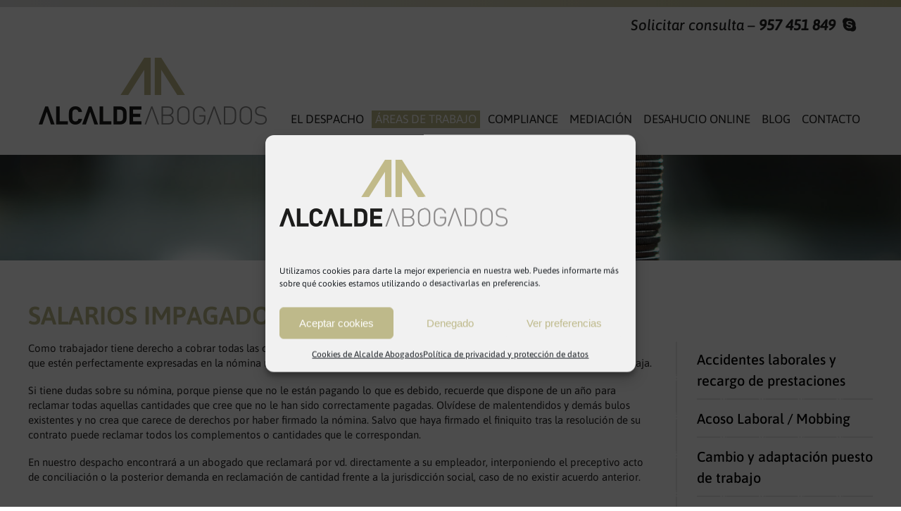

--- FILE ---
content_type: text/html; charset=UTF-8
request_url: https://alcaldeabogados.es/laboral/salarios-impagados/
body_size: 23978
content:

<!DOCTYPE html>
<html lang="es">
  <head>
    <meta charset="utf-8">
    <meta name="viewport" content="width=device-width, initial-scale=1.0, maximum-scale=2.0, user-scalable=yes" />
    <title> Abogados para salarios impagados - Alcalde Abogados </title>
 
	  <!-- Google tag (gtag.js) -->
<script async src="https://www.googletagmanager.com/gtag/js?id=G-4G47QCY1K5"></script>
<script>
  window.dataLayer = window.dataLayer || [];
  function gtag(){dataLayer.push(arguments);}
  gtag('js', new Date());

  gtag('config', 'G-4G47QCY1K5');
</script>
		
    
<!-- Optimización para motores de búsqueda de Rank Math -  https://rankmath.com/ -->
<meta name="description" content="Como trabajador tiene derecho a cobrar todas las cantidades que legalmente o por convenio colectivo le corresponde, y también a que estén perfectamente"/>
<meta name="robots" content="follow, index, max-snippet:-1, max-video-preview:-1, max-image-preview:large"/>
<link rel="canonical" href="https://alcaldeabogados.es/laboral/salarios-impagados/" />
<meta property="og:locale" content="es_ES" />
<meta property="og:type" content="article" />
<meta property="og:title" content="Abogados para salarios impagados - Alcalde Abogados" />
<meta property="og:description" content="Como trabajador tiene derecho a cobrar todas las cantidades que legalmente o por convenio colectivo le corresponde, y también a que estén perfectamente" />
<meta property="og:url" content="https://alcaldeabogados.es/laboral/salarios-impagados/" />
<meta property="og:site_name" content="Alcalde Abogados" />
<meta property="og:updated_time" content="2021-04-27T09:40:41+01:00" />
<meta property="og:image" content="https://alcaldeabogados.es/wp-content/uploads/2019/09/01_salarios-impagados.jpg" />
<meta property="og:image:secure_url" content="https://alcaldeabogados.es/wp-content/uploads/2019/09/01_salarios-impagados.jpg" />
<meta property="og:image:width" content="1900" />
<meta property="og:image:height" content="548" />
<meta property="og:image:alt" content="Salarios impagados" />
<meta property="og:image:type" content="image/jpeg" />
<meta name="twitter:card" content="summary_large_image" />
<meta name="twitter:title" content="Abogados para salarios impagados - Alcalde Abogados" />
<meta name="twitter:description" content="Como trabajador tiene derecho a cobrar todas las cantidades que legalmente o por convenio colectivo le corresponde, y también a que estén perfectamente" />
<meta name="twitter:image" content="https://alcaldeabogados.es/wp-content/uploads/2019/09/01_salarios-impagados.jpg" />
<meta name="twitter:label1" content="Tiempo de lectura" />
<meta name="twitter:data1" content="Menos de un minuto" />
<!-- /Plugin Rank Math WordPress SEO -->

<link rel='dns-prefetch' href='//www.googletagmanager.com' />
<style id='wp-img-auto-sizes-contain-inline-css' type='text/css'>
img:is([sizes=auto i],[sizes^="auto," i]){contain-intrinsic-size:3000px 1500px}
/*# sourceURL=wp-img-auto-sizes-contain-inline-css */
</style>
<link rel='stylesheet' id='custom-style-popup-dobuss-css' href='https://alcaldeabogados.es/wp-content/plugins/popup-master/popup.css' type='text/css' media='all' />
<link rel='stylesheet' id='pt-cv-public-style-css' href='https://alcaldeabogados.es/wp-content/plugins/content-views-query-and-display-post-page/public/assets/css/cv.css' type='text/css' media='all' />
<link rel='stylesheet preload' as='style' id='cssByC-css' href='https://alcaldeabogados.es/wp-content/themes/_mitema/css/min.css' type='text/css' media='all' />
<link rel='stylesheet prefetch' as='style' id='cssFAwesome-css' href='https://alcaldeabogados.es/wp-content/themes/_mitema/css/fontawesome-all.min.css' type='text/css' media='all' />
<link rel='stylesheet prefetch' as='style' id='cssAnimation-css' href='https://alcaldeabogados.es/wp-content/themes/_mitema/css/animate.min.css' type='text/css' media='all' />
<link rel='stylesheet prefetch' as='style' id='cssSlick-css' href='https://alcaldeabogados.es/wp-content/themes/_mitema/slick/slick.css' type='text/css' media='all' />
<link rel='stylesheet prefetch' as='style' id='cssThemeSlick-css' href='https://alcaldeabogados.es/wp-content/themes/_mitema/slick/slick-theme.css' type='text/css' media='all' />
<link rel='stylesheet prefetch' as='style' id='cssFancy-css' href='https://alcaldeabogados.es/wp-content/themes/_mitema/fancybox-master/jquery.fancybox.min.css' type='text/css' media='all' />
<link rel='stylesheet prefetch' as='style' id='cssjQueryUi-css' href='https://alcaldeabogados.es/wp-content/themes/_mitema/css/jquery-ui.css' type='text/css' media='all' />
<link rel='stylesheet prefetch' as='style' id='wp-block-library-css' href='https://alcaldeabogados.es/wp-includes/css/dist/block-library/style.min.css' type='text/css' media='all' />
<style id='wp-block-paragraph-inline-css' type='text/css'>
.is-small-text{font-size:.875em}.is-regular-text{font-size:1em}.is-large-text{font-size:2.25em}.is-larger-text{font-size:3em}.has-drop-cap:not(:focus):first-letter{float:left;font-size:8.4em;font-style:normal;font-weight:100;line-height:.68;margin:.05em .1em 0 0;text-transform:uppercase}body.rtl .has-drop-cap:not(:focus):first-letter{float:none;margin-left:.1em}p.has-drop-cap.has-background{overflow:hidden}:root :where(p.has-background){padding:1.25em 2.375em}:where(p.has-text-color:not(.has-link-color)) a{color:inherit}p.has-text-align-left[style*="writing-mode:vertical-lr"],p.has-text-align-right[style*="writing-mode:vertical-rl"]{rotate:180deg}
/*# sourceURL=https://alcaldeabogados.es/wp-includes/blocks/paragraph/style.min.css */
</style>
<style id='global-styles-inline-css' type='text/css'>
:root{--wp--preset--aspect-ratio--square: 1;--wp--preset--aspect-ratio--4-3: 4/3;--wp--preset--aspect-ratio--3-4: 3/4;--wp--preset--aspect-ratio--3-2: 3/2;--wp--preset--aspect-ratio--2-3: 2/3;--wp--preset--aspect-ratio--16-9: 16/9;--wp--preset--aspect-ratio--9-16: 9/16;--wp--preset--color--black: #000000;--wp--preset--color--cyan-bluish-gray: #abb8c3;--wp--preset--color--white: #ffffff;--wp--preset--color--pale-pink: #f78da7;--wp--preset--color--vivid-red: #cf2e2e;--wp--preset--color--luminous-vivid-orange: #ff6900;--wp--preset--color--luminous-vivid-amber: #fcb900;--wp--preset--color--light-green-cyan: #7bdcb5;--wp--preset--color--vivid-green-cyan: #00d084;--wp--preset--color--pale-cyan-blue: #8ed1fc;--wp--preset--color--vivid-cyan-blue: #0693e3;--wp--preset--color--vivid-purple: #9b51e0;--wp--preset--gradient--vivid-cyan-blue-to-vivid-purple: linear-gradient(135deg,rgb(6,147,227) 0%,rgb(155,81,224) 100%);--wp--preset--gradient--light-green-cyan-to-vivid-green-cyan: linear-gradient(135deg,rgb(122,220,180) 0%,rgb(0,208,130) 100%);--wp--preset--gradient--luminous-vivid-amber-to-luminous-vivid-orange: linear-gradient(135deg,rgb(252,185,0) 0%,rgb(255,105,0) 100%);--wp--preset--gradient--luminous-vivid-orange-to-vivid-red: linear-gradient(135deg,rgb(255,105,0) 0%,rgb(207,46,46) 100%);--wp--preset--gradient--very-light-gray-to-cyan-bluish-gray: linear-gradient(135deg,rgb(238,238,238) 0%,rgb(169,184,195) 100%);--wp--preset--gradient--cool-to-warm-spectrum: linear-gradient(135deg,rgb(74,234,220) 0%,rgb(151,120,209) 20%,rgb(207,42,186) 40%,rgb(238,44,130) 60%,rgb(251,105,98) 80%,rgb(254,248,76) 100%);--wp--preset--gradient--blush-light-purple: linear-gradient(135deg,rgb(255,206,236) 0%,rgb(152,150,240) 100%);--wp--preset--gradient--blush-bordeaux: linear-gradient(135deg,rgb(254,205,165) 0%,rgb(254,45,45) 50%,rgb(107,0,62) 100%);--wp--preset--gradient--luminous-dusk: linear-gradient(135deg,rgb(255,203,112) 0%,rgb(199,81,192) 50%,rgb(65,88,208) 100%);--wp--preset--gradient--pale-ocean: linear-gradient(135deg,rgb(255,245,203) 0%,rgb(182,227,212) 50%,rgb(51,167,181) 100%);--wp--preset--gradient--electric-grass: linear-gradient(135deg,rgb(202,248,128) 0%,rgb(113,206,126) 100%);--wp--preset--gradient--midnight: linear-gradient(135deg,rgb(2,3,129) 0%,rgb(40,116,252) 100%);--wp--preset--font-size--small: 13px;--wp--preset--font-size--medium: 20px;--wp--preset--font-size--large: 36px;--wp--preset--font-size--x-large: 42px;--wp--preset--spacing--20: 0.44rem;--wp--preset--spacing--30: 0.67rem;--wp--preset--spacing--40: 1rem;--wp--preset--spacing--50: 1.5rem;--wp--preset--spacing--60: 2.25rem;--wp--preset--spacing--70: 3.38rem;--wp--preset--spacing--80: 5.06rem;--wp--preset--shadow--natural: 6px 6px 9px rgba(0, 0, 0, 0.2);--wp--preset--shadow--deep: 12px 12px 50px rgba(0, 0, 0, 0.4);--wp--preset--shadow--sharp: 6px 6px 0px rgba(0, 0, 0, 0.2);--wp--preset--shadow--outlined: 6px 6px 0px -3px rgb(255, 255, 255), 6px 6px rgb(0, 0, 0);--wp--preset--shadow--crisp: 6px 6px 0px rgb(0, 0, 0);}:where(.is-layout-flex){gap: 0.5em;}:where(.is-layout-grid){gap: 0.5em;}body .is-layout-flex{display: flex;}.is-layout-flex{flex-wrap: wrap;align-items: center;}.is-layout-flex > :is(*, div){margin: 0;}body .is-layout-grid{display: grid;}.is-layout-grid > :is(*, div){margin: 0;}:where(.wp-block-columns.is-layout-flex){gap: 2em;}:where(.wp-block-columns.is-layout-grid){gap: 2em;}:where(.wp-block-post-template.is-layout-flex){gap: 1.25em;}:where(.wp-block-post-template.is-layout-grid){gap: 1.25em;}.has-black-color{color: var(--wp--preset--color--black) !important;}.has-cyan-bluish-gray-color{color: var(--wp--preset--color--cyan-bluish-gray) !important;}.has-white-color{color: var(--wp--preset--color--white) !important;}.has-pale-pink-color{color: var(--wp--preset--color--pale-pink) !important;}.has-vivid-red-color{color: var(--wp--preset--color--vivid-red) !important;}.has-luminous-vivid-orange-color{color: var(--wp--preset--color--luminous-vivid-orange) !important;}.has-luminous-vivid-amber-color{color: var(--wp--preset--color--luminous-vivid-amber) !important;}.has-light-green-cyan-color{color: var(--wp--preset--color--light-green-cyan) !important;}.has-vivid-green-cyan-color{color: var(--wp--preset--color--vivid-green-cyan) !important;}.has-pale-cyan-blue-color{color: var(--wp--preset--color--pale-cyan-blue) !important;}.has-vivid-cyan-blue-color{color: var(--wp--preset--color--vivid-cyan-blue) !important;}.has-vivid-purple-color{color: var(--wp--preset--color--vivid-purple) !important;}.has-black-background-color{background-color: var(--wp--preset--color--black) !important;}.has-cyan-bluish-gray-background-color{background-color: var(--wp--preset--color--cyan-bluish-gray) !important;}.has-white-background-color{background-color: var(--wp--preset--color--white) !important;}.has-pale-pink-background-color{background-color: var(--wp--preset--color--pale-pink) !important;}.has-vivid-red-background-color{background-color: var(--wp--preset--color--vivid-red) !important;}.has-luminous-vivid-orange-background-color{background-color: var(--wp--preset--color--luminous-vivid-orange) !important;}.has-luminous-vivid-amber-background-color{background-color: var(--wp--preset--color--luminous-vivid-amber) !important;}.has-light-green-cyan-background-color{background-color: var(--wp--preset--color--light-green-cyan) !important;}.has-vivid-green-cyan-background-color{background-color: var(--wp--preset--color--vivid-green-cyan) !important;}.has-pale-cyan-blue-background-color{background-color: var(--wp--preset--color--pale-cyan-blue) !important;}.has-vivid-cyan-blue-background-color{background-color: var(--wp--preset--color--vivid-cyan-blue) !important;}.has-vivid-purple-background-color{background-color: var(--wp--preset--color--vivid-purple) !important;}.has-black-border-color{border-color: var(--wp--preset--color--black) !important;}.has-cyan-bluish-gray-border-color{border-color: var(--wp--preset--color--cyan-bluish-gray) !important;}.has-white-border-color{border-color: var(--wp--preset--color--white) !important;}.has-pale-pink-border-color{border-color: var(--wp--preset--color--pale-pink) !important;}.has-vivid-red-border-color{border-color: var(--wp--preset--color--vivid-red) !important;}.has-luminous-vivid-orange-border-color{border-color: var(--wp--preset--color--luminous-vivid-orange) !important;}.has-luminous-vivid-amber-border-color{border-color: var(--wp--preset--color--luminous-vivid-amber) !important;}.has-light-green-cyan-border-color{border-color: var(--wp--preset--color--light-green-cyan) !important;}.has-vivid-green-cyan-border-color{border-color: var(--wp--preset--color--vivid-green-cyan) !important;}.has-pale-cyan-blue-border-color{border-color: var(--wp--preset--color--pale-cyan-blue) !important;}.has-vivid-cyan-blue-border-color{border-color: var(--wp--preset--color--vivid-cyan-blue) !important;}.has-vivid-purple-border-color{border-color: var(--wp--preset--color--vivid-purple) !important;}.has-vivid-cyan-blue-to-vivid-purple-gradient-background{background: var(--wp--preset--gradient--vivid-cyan-blue-to-vivid-purple) !important;}.has-light-green-cyan-to-vivid-green-cyan-gradient-background{background: var(--wp--preset--gradient--light-green-cyan-to-vivid-green-cyan) !important;}.has-luminous-vivid-amber-to-luminous-vivid-orange-gradient-background{background: var(--wp--preset--gradient--luminous-vivid-amber-to-luminous-vivid-orange) !important;}.has-luminous-vivid-orange-to-vivid-red-gradient-background{background: var(--wp--preset--gradient--luminous-vivid-orange-to-vivid-red) !important;}.has-very-light-gray-to-cyan-bluish-gray-gradient-background{background: var(--wp--preset--gradient--very-light-gray-to-cyan-bluish-gray) !important;}.has-cool-to-warm-spectrum-gradient-background{background: var(--wp--preset--gradient--cool-to-warm-spectrum) !important;}.has-blush-light-purple-gradient-background{background: var(--wp--preset--gradient--blush-light-purple) !important;}.has-blush-bordeaux-gradient-background{background: var(--wp--preset--gradient--blush-bordeaux) !important;}.has-luminous-dusk-gradient-background{background: var(--wp--preset--gradient--luminous-dusk) !important;}.has-pale-ocean-gradient-background{background: var(--wp--preset--gradient--pale-ocean) !important;}.has-electric-grass-gradient-background{background: var(--wp--preset--gradient--electric-grass) !important;}.has-midnight-gradient-background{background: var(--wp--preset--gradient--midnight) !important;}.has-small-font-size{font-size: var(--wp--preset--font-size--small) !important;}.has-medium-font-size{font-size: var(--wp--preset--font-size--medium) !important;}.has-large-font-size{font-size: var(--wp--preset--font-size--large) !important;}.has-x-large-font-size{font-size: var(--wp--preset--font-size--x-large) !important;}
/*# sourceURL=global-styles-inline-css */
</style>

<style id='classic-theme-styles-inline-css' type='text/css'>
/*! This file is auto-generated */
.wp-block-button__link{color:#fff;background-color:#32373c;border-radius:9999px;box-shadow:none;text-decoration:none;padding:calc(.667em + 2px) calc(1.333em + 2px);font-size:1.125em}.wp-block-file__button{background:#32373c;color:#fff;text-decoration:none}
/*# sourceURL=/wp-includes/css/classic-themes.min.css */
</style>
<link rel='stylesheet prefetch' as='style' id='contact-form-7-css' href='https://alcaldeabogados.es/wp-content/plugins/contact-form-7/includes/css/styles.css' type='text/css' media='all' />
<link rel='stylesheet' id='css/e2pdf.frontend.global-css' href='https://alcaldeabogados.es/wp-content/plugins/e2pdf/css/e2pdf.frontend.global.css' type='text/css' media='all' />
<style id='responsive-menu-inline-css' type='text/css'>
#rmp_menu_trigger-7291{width: 53px;height: 53px;position: fixed;top: 55px;border-radius: 5px;display: none;text-decoration: none;left: 5%;background: #beb98a;transition: transform 0.5s, background-color 0.5s}#rmp_menu_trigger-7291:hover, #rmp_menu_trigger-7291:focus{background: #e5e3d0;text-decoration: unset}#rmp_menu_trigger-7291.is-active{background: #beb98a}#rmp_menu_trigger-7291 .rmp-trigger-box{width: 25px;color: #ffffff}#rmp_menu_trigger-7291 .rmp-trigger-icon-active, #rmp_menu_trigger-7291 .rmp-trigger-text-open{display: none}#rmp_menu_trigger-7291.is-active .rmp-trigger-icon-active, #rmp_menu_trigger-7291.is-active .rmp-trigger-text-open{display: inline}#rmp_menu_trigger-7291.is-active .rmp-trigger-icon-inactive, #rmp_menu_trigger-7291.is-active .rmp-trigger-text{display: none}#rmp_menu_trigger-7291 .rmp-trigger-label{color: #ffffff;pointer-events: none;line-height: 13px;font-family: inherit;font-size: 14px;display: inline;text-transform: inherit}#rmp_menu_trigger-7291 .rmp-trigger-label.rmp-trigger-label-top{display: block;margin-bottom: 12px}#rmp_menu_trigger-7291 .rmp-trigger-label.rmp-trigger-label-bottom{display: block;margin-top: 12px}#rmp_menu_trigger-7291 .responsive-menu-pro-inner{display: block}#rmp_menu_trigger-7291 .rmp-trigger-icon-inactive .rmp-font-icon{color: #ffffff}#rmp_menu_trigger-7291 .responsive-menu-pro-inner, #rmp_menu_trigger-7291 .responsive-menu-pro-inner::before, #rmp_menu_trigger-7291 .responsive-menu-pro-inner::after{width: 25px;height: 3px;background-color: #ffffff;border-radius: 4px;position: absolute}#rmp_menu_trigger-7291 .rmp-trigger-icon-active .rmp-font-icon{color: #ffffff}#rmp_menu_trigger-7291.is-active .responsive-menu-pro-inner, #rmp_menu_trigger-7291.is-active .responsive-menu-pro-inner::before, #rmp_menu_trigger-7291.is-active .responsive-menu-pro-inner::after{background-color: #ffffff}#rmp_menu_trigger-7291:hover .rmp-trigger-icon-inactive .rmp-font-icon{color: #ffffff}#rmp_menu_trigger-7291:not(.is-active):hover .responsive-menu-pro-inner, #rmp_menu_trigger-7291:not(.is-active):hover .responsive-menu-pro-inner::before, #rmp_menu_trigger-7291:not(.is-active):hover .responsive-menu-pro-inner::after{background-color: #ffffff}#rmp_menu_trigger-7291 .responsive-menu-pro-inner::before{top: 10px}#rmp_menu_trigger-7291 .responsive-menu-pro-inner::after{bottom: 10px}#rmp_menu_trigger-7291.is-active .responsive-menu-pro-inner::after{bottom: 0}@media screen and (max-width: 800px){.main-nav, .info.seccion2{display: none !important}#rmp_menu_trigger-7291{display: block}#rmp-container-7291{position: fixed;top: 0;margin: 0;transition: transform 0.5s;overflow: auto;display: block;width: 75%;background-color: #e5e3d0;background-image: url("");height: 100%;right: 0;padding-top: 0px;padding-left: 0px;padding-bottom: 0px;padding-right: 0px}#rmp-menu-wrap-7291{padding-top: 0px;padding-left: 0px;padding-bottom: 0px;padding-right: 0px;background-color: #e5e3d0}#rmp-menu-wrap-7291 .rmp-menu, #rmp-menu-wrap-7291 .rmp-submenu{width: 100%;box-sizing: border-box;margin: 0;padding: 0}#rmp-menu-wrap-7291 .rmp-submenu-depth-1 .rmp-menu-item-link{padding-left: 10%}#rmp-menu-wrap-7291 .rmp-submenu-depth-2 .rmp-menu-item-link{padding-left: 15%}#rmp-menu-wrap-7291 .rmp-submenu-depth-3 .rmp-menu-item-link{padding-left: 20%}#rmp-menu-wrap-7291 .rmp-submenu-depth-4 .rmp-menu-item-link{padding-left: 25%}#rmp-menu-wrap-7291 .rmp-submenu.rmp-submenu-open{display: block}#rmp-menu-wrap-7291 .rmp-menu-item{width: 100%;list-style: none;margin: 0}#rmp-menu-wrap-7291 .rmp-menu-item-link{height: 40px;line-height: 40px;font-size: 13px;border-bottom: 0px solid #212121;font-family: inherit;color: #262424;text-align: left;background-color: #e5e3d0;font-weight: normal;letter-spacing: 0px;display: block;box-sizing: border-box;width: 100%;text-decoration: none;position: relative;overflow: hidden;transition: background-color 0.5s, border-color 0.5s, 0.5s;padding: 0 5%;padding-right: 50px}#rmp-menu-wrap-7291 .rmp-menu-item-link:after, #rmp-menu-wrap-7291 .rmp-menu-item-link:before{display: none}#rmp-menu-wrap-7291 .rmp-menu-item-link:hover, #rmp-menu-wrap-7291 .rmp-menu-item-link:focus{color: #ffffff;border-color: #212121;background-color: #beb98a}#rmp-menu-wrap-7291 .rmp-menu-item-link:focus{outline: none;border-color: unset;box-shadow: unset}#rmp-menu-wrap-7291 .rmp-menu-item-link .rmp-font-icon{height: 40px;line-height: 40px;margin-right: 10px;font-size: 13px}#rmp-menu-wrap-7291 .rmp-menu-current-item .rmp-menu-item-link{color: #ffffff;border-color: #212121;background-color: #beb98a}#rmp-menu-wrap-7291 .rmp-menu-current-item .rmp-menu-item-link:hover, #rmp-menu-wrap-7291 .rmp-menu-current-item .rmp-menu-item-link:focus{color: #ffffff;border-color: #3f3f3f;background-color: #beb98a}#rmp-menu-wrap-7291 .rmp-menu-subarrow{position: absolute;top: 0;bottom: 0;text-align: center;overflow: hidden;background-size: cover;overflow: hidden;right: 0;border-left-style: solid;border-left-color: #ffffff;border-left-width: 1px;height: 39px;width: 40px;color: #262424;background-color: #e5e3d0}#rmp-menu-wrap-7291 .rmp-menu-subarrow svg{fill: #262424}#rmp-menu-wrap-7291 .rmp-menu-subarrow:hover{color: #ffffff;border-color: #ffffff;background-color: #beb98a}#rmp-menu-wrap-7291 .rmp-menu-subarrow:hover svg{fill: #ffffff}#rmp-menu-wrap-7291 .rmp-menu-subarrow .rmp-font-icon{margin-right: unset}#rmp-menu-wrap-7291 .rmp-menu-subarrow *{vertical-align: middle;line-height: 39px}#rmp-menu-wrap-7291 .rmp-menu-subarrow-active{display: block;background-size: cover;color: #ffffff;border-color: #ffffff;background-color: #beb98a}#rmp-menu-wrap-7291 .rmp-menu-subarrow-active svg{fill: #ffffff}#rmp-menu-wrap-7291 .rmp-menu-subarrow-active:hover{color: #ffffff;border-color: #ffffff;background-color: #beb98a}#rmp-menu-wrap-7291 .rmp-menu-subarrow-active:hover svg{fill: #ffffff}#rmp-menu-wrap-7291 .rmp-submenu{display: none}#rmp-menu-wrap-7291 .rmp-submenu .rmp-menu-item-link{height: 40px;line-height: 40px;letter-spacing: 0px;font-size: 13px;border-bottom: 0px solid currentColor;font-family: inherit;font-weight: normal;color: #262424;text-align: left;background-color: #e5e3d0}#rmp-menu-wrap-7291 .rmp-submenu .rmp-menu-item-link:hover, #rmp-menu-wrap-7291 .rmp-submenu .rmp-menu-item-link:focus{color: #ffffff;background-color: #beb98a}#rmp-menu-wrap-7291 .rmp-submenu .rmp-menu-current-item .rmp-menu-item-link{color: #ffffff;border-color: currentColor;background-color: #beb98a}#rmp-menu-wrap-7291 .rmp-submenu .rmp-menu-current-item .rmp-menu-item-link:hover, #rmp-menu-wrap-7291 .rmp-submenu .rmp-menu-current-item .rmp-menu-item-link:focus{color: #ffffff;background-color: #beb98a}#rmp-menu-wrap-7291 .rmp-submenu .rmp-menu-subarrow{right: 0;border-right: unset;border-left-style: solid;border-left-color: #1d4354;border-left-width: 0px;height: 39px;line-height: 39px;width: 40px;color: #fff;background-color: inherit}#rmp-menu-wrap-7291 .rmp-submenu .rmp-menu-subarrow:hover{color: #fff;border-color: #3f3f3f;background-color: inherit}#rmp-menu-wrap-7291 .rmp-submenu .rmp-menu-subarrow-active{color: #fff;border-color: #1d4354;background-color: inherit}#rmp-menu-wrap-7291 .rmp-submenu .rmp-menu-subarrow-active:hover{color: #fff;border-color: #3f3f3f;background-color: inherit}#rmp-menu-wrap-7291 .rmp-menu-item-description{margin: 0;padding: 5px 5%;opacity: 0.8;color: #262424}#rmp-search-box-7291{display: block;padding-top: 0px;padding-left: 5%;padding-bottom: 0px;padding-right: 5%}#rmp-search-box-7291 .rmp-search-form{margin: 0}#rmp-search-box-7291 .rmp-search-box{background: #ffffff;border: 1px solid #dadada;color: #333333;width: 100%;padding: 0 5%;border-radius: 30px;height: 45px;-webkit-appearance: none}#rmp-search-box-7291 .rmp-search-box::placeholder{color: #c7c7cd}#rmp-search-box-7291 .rmp-search-box:focus{background-color: #ffffff;outline: 2px solid #dadada;color: #333333}#rmp-menu-title-7291{background-color: #212121;color: #ffffff;text-align: left;font-size: 13px;padding-top: 10%;padding-left: 5%;padding-bottom: 0%;padding-right: 5%;font-weight: 400;transition: background-color 0.5s, border-color 0.5s, color 0.5s}#rmp-menu-title-7291:hover{background-color: #212121;color: #ffffff}#rmp-menu-title-7291 > .rmp-menu-title-link{color: #ffffff;width: 100%;background-color: unset;text-decoration: none}#rmp-menu-title-7291 > .rmp-menu-title-link:hover{color: #ffffff}#rmp-menu-title-7291 .rmp-font-icon{font-size: 13px}#rmp-menu-additional-content-7291{padding-top: 0px;padding-left: 5%;padding-bottom: 0px;padding-right: 5%;color: #262424;text-align: center;font-size: 16px}}.rmp-container{display: none;visibility: visible;padding: 0px 0px 0px 0px;z-index: 99998;transition: all 0.3s}.rmp-container.rmp-fade-top, .rmp-container.rmp-fade-left, .rmp-container.rmp-fade-right, .rmp-container.rmp-fade-bottom{display: none}.rmp-container.rmp-slide-left, .rmp-container.rmp-push-left{transform: translateX(-100%);-ms-transform: translateX(-100%);-webkit-transform: translateX(-100%);-moz-transform: translateX(-100%)}.rmp-container.rmp-slide-left.rmp-menu-open, .rmp-container.rmp-push-left.rmp-menu-open{transform: translateX(0);-ms-transform: translateX(0);-webkit-transform: translateX(0);-moz-transform: translateX(0)}.rmp-container.rmp-slide-right, .rmp-container.rmp-push-right{transform: translateX(100%);-ms-transform: translateX(100%);-webkit-transform: translateX(100%);-moz-transform: translateX(100%)}.rmp-container.rmp-slide-right.rmp-menu-open, .rmp-container.rmp-push-right.rmp-menu-open{transform: translateX(0);-ms-transform: translateX(0);-webkit-transform: translateX(0);-moz-transform: translateX(0)}.rmp-container.rmp-slide-top, .rmp-container.rmp-push-top{transform: translateY(-100%);-ms-transform: translateY(-100%);-webkit-transform: translateY(-100%);-moz-transform: translateY(-100%)}.rmp-container.rmp-slide-top.rmp-menu-open, .rmp-container.rmp-push-top.rmp-menu-open{transform: translateY(0);-ms-transform: translateY(0);-webkit-transform: translateY(0);-moz-transform: translateY(0)}.rmp-container.rmp-slide-bottom, .rmp-container.rmp-push-bottom{transform: translateY(100%);-ms-transform: translateY(100%);-webkit-transform: translateY(100%);-moz-transform: translateY(100%)}.rmp-container.rmp-slide-bottom.rmp-menu-open, .rmp-container.rmp-push-bottom.rmp-menu-open{transform: translateX(0);-ms-transform: translateX(0);-webkit-transform: translateX(0);-moz-transform: translateX(0)}.rmp-container::-webkit-scrollbar{width: 0px}.rmp-container ::-webkit-scrollbar-track{box-shadow: inset 0 0 5px transparent}.rmp-container ::-webkit-scrollbar-thumb{background: transparent}.rmp-container ::-webkit-scrollbar-thumb:hover{background: transparent}.rmp-container .rmp-menu-wrap .rmp-menu{transition: none;border-radius: 0;box-shadow: none;background: none;border: 0;bottom: auto;box-sizing: border-box;clip: auto;color: #666;display: block;float: none;font-family: inherit;font-size: 14px;height: auto;left: auto;line-height: 1.7;list-style-type: none;margin: 0;min-height: auto;max-height: none;opacity: 1;outline: none;overflow: visible;padding: 0;position: relative;pointer-events: auto;right: auto;text-align: left;text-decoration: none;text-indent: 0;text-transform: none;transform: none;top: auto;visibility: inherit;width: auto;word-wrap: break-word;white-space: normal}.rmp-container .rmp-menu-additional-content{display: block;word-break: break-word}.rmp-container .rmp-menu-title{display: flex;flex-direction: column}.rmp-container .rmp-menu-title .rmp-menu-title-image{max-width: 100%;margin-bottom: 15px;display: block;margin: auto;margin-bottom: 15px}button.rmp_menu_trigger{z-index: 999999;overflow: hidden;outline: none;border: 0;display: none;margin: 0;transition: transform 0.5s, background-color 0.5s;padding: 0}button.rmp_menu_trigger .responsive-menu-pro-inner::before, button.rmp_menu_trigger .responsive-menu-pro-inner::after{content: "";display: block}button.rmp_menu_trigger .responsive-menu-pro-inner::before{top: 10px}button.rmp_menu_trigger .responsive-menu-pro-inner::after{bottom: 10px}button.rmp_menu_trigger .rmp-trigger-box{width: 40px;display: inline-block;position: relative;pointer-events: none;vertical-align: super}.rmp-menu-trigger-boring .responsive-menu-pro-inner{transition-property: none}.rmp-menu-trigger-boring .responsive-menu-pro-inner::after, .rmp-menu-trigger-boring .responsive-menu-pro-inner::before{transition-property: none}.rmp-menu-trigger-boring.is-active .responsive-menu-pro-inner{transform: rotate(45deg)}.rmp-menu-trigger-boring.is-active .responsive-menu-pro-inner:before{top: 0;opacity: 0}.rmp-menu-trigger-boring.is-active .responsive-menu-pro-inner:after{bottom: 0;transform: rotate(-90deg)}
/*# sourceURL=responsive-menu-inline-css */
</style>
<link rel='stylesheet' id='dashicons-css' href='https://alcaldeabogados.es/wp-includes/css/dashicons.min.css' type='text/css' media='all' />
<link rel='stylesheet' id='cmplz-general-css' href='https://alcaldeabogados.es/wp-content/plugins/complianz-gdpr/assets/css/cookieblocker.min.css' type='text/css' media='all' />
<script type="text/javascript" src="https://alcaldeabogados.es/wp-includes/js/jquery/jquery.min.js" id="jquery-core-js"></script>
<script type="text/javascript" defer="defer" src="https://alcaldeabogados.es/wp-includes/js/jquery/jquery-migrate.min.js" id="jquery-migrate-js"></script>
<script type="text/javascript" src="https://alcaldeabogados.es/wp-content/plugins/e2pdf/js/e2pdf.frontend.js" id="js/e2pdf.frontend-js"></script>
<link rel="https://api.w.org/" href="https://alcaldeabogados.es/wp-json/" /><link rel="alternate" title="JSON" type="application/json" href="https://alcaldeabogados.es/wp-json/wp/v2/pages/234" /><link rel="EditURI" type="application/rsd+xml" title="RSD" href="https://alcaldeabogados.es/xmlrpc.php?rsd" />
<meta name="generator" content="WordPress 6.9" />
<link rel='shortlink' href='https://alcaldeabogados.es/?p=234' />
<meta name="generator" content="Site Kit by Google 1.168.0" />			<style>.cmplz-hidden {
					display: none !important;
				}</style><style type="text/css">.recentcomments a{display:inline !important;padding:0 !important;margin:0 !important;}</style><meta name="generator" content="Powered by Slider Revolution 6.5.2 - responsive, Mobile-Friendly Slider Plugin for WordPress with comfortable drag and drop interface." />
<script type="text/javascript">function setREVStartSize(e){
			//window.requestAnimationFrame(function() {				 
				window.RSIW = window.RSIW===undefined ? window.innerWidth : window.RSIW;	
				window.RSIH = window.RSIH===undefined ? window.innerHeight : window.RSIH;	
				try {								
					var pw = document.getElementById(e.c).parentNode.offsetWidth,
						newh;
					pw = pw===0 || isNaN(pw) ? window.RSIW : pw;
					e.tabw = e.tabw===undefined ? 0 : parseInt(e.tabw);
					e.thumbw = e.thumbw===undefined ? 0 : parseInt(e.thumbw);
					e.tabh = e.tabh===undefined ? 0 : parseInt(e.tabh);
					e.thumbh = e.thumbh===undefined ? 0 : parseInt(e.thumbh);
					e.tabhide = e.tabhide===undefined ? 0 : parseInt(e.tabhide);
					e.thumbhide = e.thumbhide===undefined ? 0 : parseInt(e.thumbhide);
					e.mh = e.mh===undefined || e.mh=="" || e.mh==="auto" ? 0 : parseInt(e.mh,0);		
					if(e.layout==="fullscreen" || e.l==="fullscreen") 						
						newh = Math.max(e.mh,window.RSIH);					
					else{					
						e.gw = Array.isArray(e.gw) ? e.gw : [e.gw];
						for (var i in e.rl) if (e.gw[i]===undefined || e.gw[i]===0) e.gw[i] = e.gw[i-1];					
						e.gh = e.el===undefined || e.el==="" || (Array.isArray(e.el) && e.el.length==0)? e.gh : e.el;
						e.gh = Array.isArray(e.gh) ? e.gh : [e.gh];
						for (var i in e.rl) if (e.gh[i]===undefined || e.gh[i]===0) e.gh[i] = e.gh[i-1];
											
						var nl = new Array(e.rl.length),
							ix = 0,						
							sl;					
						e.tabw = e.tabhide>=pw ? 0 : e.tabw;
						e.thumbw = e.thumbhide>=pw ? 0 : e.thumbw;
						e.tabh = e.tabhide>=pw ? 0 : e.tabh;
						e.thumbh = e.thumbhide>=pw ? 0 : e.thumbh;					
						for (var i in e.rl) nl[i] = e.rl[i]<window.RSIW ? 0 : e.rl[i];
						sl = nl[0];									
						for (var i in nl) if (sl>nl[i] && nl[i]>0) { sl = nl[i]; ix=i;}															
						var m = pw>(e.gw[ix]+e.tabw+e.thumbw) ? 1 : (pw-(e.tabw+e.thumbw)) / (e.gw[ix]);					
						newh =  (e.gh[ix] * m) + (e.tabh + e.thumbh);
					}				
					if(window.rs_init_css===undefined) window.rs_init_css = document.head.appendChild(document.createElement("style"));					
					document.getElementById(e.c).height = newh+"px";
					window.rs_init_css.innerHTML += "#"+e.c+"_wrapper { height: "+newh+"px }";				
				} catch(e){
					console.log("Failure at Presize of Slider:" + e)
				}					   
			//});
		  };</script>
		<style type="text/css" id="wp-custom-css">
			.post-14347.post.type-post h1.titulo.tit1 {
    display: none!important;
}
@media(max-width:500px){
.post-14582 .page.archive h1.titulo.tit1{
	line-height:50px;
}
.post-14582 .page .tit1 {
    font-size: 30px;
	padding-top:30px;
}
}


@media(max-width:335px){
.post-14582 .page.archive h1.titulo.tit1{
	line-height:40px;
}
	.post-14582 .page .tit1 {
    font-size: 30px;
	padding-top:10px;
}
}


@media(max-width:500px){
	.content.page.blog .base-titulo .titulo{
			line-height:55px;
		font-size: 32px;
		text-shadow: 1px 1px 3px #635252;
	}
	
	.rmp-container.rmp-container.rmp-slide-right .aprivada{
		display:none;
	}		</style>
		    
    <link rel="shortcut icon" type="image/x-icon" href="https://alcaldeabogados.es/wp-content/uploads/2019/06/favicon.png"/>
    <link rel="shortcut icon" type="image/png" href="https://alcaldeabogados.es/wp-content/uploads/2019/06/favicon.png"/>	
	
	<!-- Start of  Zendesk Widget script -->
	<script id="ze-snippet" src="https://static.zdassets.com/ekr/snippet.js?key=5f0d0bc5-ec18-4691-b43b-10306f445c2b"> </script>
	<!-- End of  Zendesk Widget script -->
	  
  <link rel='stylesheet prefetch' as='style' id='rs-plugin-settings-css' href='https://alcaldeabogados.es/wp-content/plugins/revslider/public/assets/css/rs6.css' type='text/css' media='all' />
<style id='rs-plugin-settings-inline-css' type='text/css'>
#rs-demo-id {}
/*# sourceURL=rs-plugin-settings-inline-css */
</style>
</head>
  <body data-cmplz=1 class="post-234 page type-page status-publish has-post-thumbnail hentry">
    <header>
      <hr>       <div class="top-header">
        <div class="content">
                        <div class="info seccion1">
                <p>Solicitar consulta &#8211; <a class="tel nospaceright" href="tel:957 451 849" title="Llama a Alcalde Abogados">957 451 849</a><a href="https://www.skype.com/es/get-skype/download-skype-for-desktop/" target="_blank" rel="nofollow noopener"><i class="fab fa-skype"></i></a></p>
              </div>
                      </div>
      </div>
      <div class="header">
        <div class="content logo-menu">
           <div class="logo">
                          <a href="https://alcaldeabogados.es">
                <img src="https://alcaldeabogados.es/wp-content/uploads/2019/08/abogados-cordoba-alcalde.png" alt="Despacho de Abogados en Córdoba Capital" class="lazyloaded" title="Abogados en Córdoba">              </a>
                      </div>
          <nav class="main-nav">
            <div class="menu-menu-principal-container"><ul id="menu-menu-principal" class="menu"><li id="menu-item-185" class="menu-item menu-item-type-post_type menu-item-object-page menu-item-185"><a href="https://alcaldeabogados.es/el-despacho/">El despacho</a></li>
<li id="menu-item-382" class="menu-item menu-item-type-custom menu-item-object-custom current-menu-ancestor menu-item-has-children menu-item-382"><a href="#">Áreas de Trabajo</a>
<ul class="sub-menu">
	<li id="menu-item-342" class="menu-item menu-item-type-post_type menu-item-object-page menu-item-has-children menu-item-342"><a href="https://alcaldeabogados.es/civil/">Civil</a>
	<ul class="sub-menu">
		<li id="menu-item-384" class="menu-item menu-item-type-post_type menu-item-object-page menu-item-384"><a href="https://alcaldeabogados.es/civil/reclamacion-de-deudas/">Reclamación de deudas</a></li>
		<li id="menu-item-347" class="menu-item menu-item-type-post_type menu-item-object-page menu-item-347"><a href="https://alcaldeabogados.es/civil/herencias/">Herencias</a></li>
		<li id="menu-item-346" class="menu-item menu-item-type-post_type menu-item-object-page menu-item-346"><a href="https://alcaldeabogados.es/civil/desahucios/">Desahucios</a></li>
		<li id="menu-item-5689" class="menu-item menu-item-type-post_type menu-item-object-page menu-item-5689"><a href="https://alcaldeabogados.es/?page_id=5654">Arrendamientos y contratos de alquiler</a></li>
		<li id="menu-item-345" class="menu-item menu-item-type-post_type menu-item-object-page menu-item-345"><a href="https://alcaldeabogados.es/civil/defectos-y-vicios-constructivos/">Defectos y vicios constructivos</a></li>
		<li id="menu-item-344" class="menu-item menu-item-type-post_type menu-item-object-page menu-item-344"><a href="https://alcaldeabogados.es/civil/comunidades-de-propietarios/">Comunidades de propietarios</a></li>
		<li id="menu-item-343" class="menu-item menu-item-type-post_type menu-item-object-page menu-item-343"><a href="https://alcaldeabogados.es/civil/asesoramiento-y-contratos/">Asesoramiento y contratos</a></li>
	</ul>
</li>
	<li id="menu-item-358" class="menu-item menu-item-type-post_type menu-item-object-page menu-item-has-children menu-item-358"><a href="https://alcaldeabogados.es/matrimonial-y-familia/">Matrimonial y familia</a>
	<ul class="sub-menu">
		<li id="menu-item-361" class="menu-item menu-item-type-post_type menu-item-object-page menu-item-361"><a href="https://alcaldeabogados.es/matrimonial-y-familia/divorcio/">Divorcio</a></li>
		<li id="menu-item-402" class="menu-item menu-item-type-post_type menu-item-object-page menu-item-402"><a href="https://alcaldeabogados.es/matrimonial-y-familia/separacion/">Separación</a></li>
		<li id="menu-item-399" class="menu-item menu-item-type-post_type menu-item-object-page menu-item-399"><a href="https://alcaldeabogados.es/matrimonial-y-familia/nulidad/">Nulidad</a></li>
		<li id="menu-item-362" class="menu-item menu-item-type-post_type menu-item-object-page menu-item-362"><a href="https://alcaldeabogados.es/matrimonial-y-familia/liquidacion-de-gananciales/">Liquidación de gananciales</a></li>
		<li id="menu-item-360" class="menu-item menu-item-type-post_type menu-item-object-page menu-item-360"><a href="https://alcaldeabogados.es/matrimonial-y-familia/custodia-compartida/">Custodia compartida</a></li>
		<li id="menu-item-363" class="menu-item menu-item-type-post_type menu-item-object-page menu-item-363"><a href="https://alcaldeabogados.es/matrimonial-y-familia/medidas-provisionales-y-cautelares/">Medidas provisionales y cautelares</a></li>
		<li id="menu-item-401" class="menu-item menu-item-type-post_type menu-item-object-page menu-item-401"><a href="https://alcaldeabogados.es/matrimonial-y-familia/pension-alimenticia/">Pensión alimenticia</a></li>
		<li id="menu-item-359" class="menu-item menu-item-type-post_type menu-item-object-page menu-item-359"><a href="https://alcaldeabogados.es/matrimonial-y-familia/acogimiento-familiar-y-adopcion/">Acogimiento familiar y adopción</a></li>
		<li id="menu-item-398" class="menu-item menu-item-type-post_type menu-item-object-page menu-item-398"><a href="https://alcaldeabogados.es/matrimonial-y-familia/modificacion-de-medidas-e-incapacitacion/">Modificación de Medidas</a></li>
		<li id="menu-item-400" class="menu-item menu-item-type-post_type menu-item-object-page menu-item-400"><a href="https://alcaldeabogados.es/matrimonial-y-familia/patria-potestad/">Patria potestad</a></li>
		<li id="menu-item-5819" class="menu-item menu-item-type-post_type menu-item-object-page menu-item-5819"><a href="https://alcaldeabogados.es/abogado-custodia-hijos/">Custodia de los Hijos Menores</a></li>
	</ul>
</li>
	<li id="menu-item-350" class="menu-item menu-item-type-post_type menu-item-object-page current-page-ancestor current-menu-ancestor current-menu-parent current-page-parent current_page_parent current_page_ancestor menu-item-has-children menu-item-350"><a href="https://alcaldeabogados.es/laboral/">Laboral</a>
	<ul class="sub-menu">
		<li id="menu-item-354" class="menu-item menu-item-type-post_type menu-item-object-page menu-item-354"><a href="https://alcaldeabogados.es/laboral/despidos/">Despidos</a></li>
		<li id="menu-item-397" class="menu-item menu-item-type-post_type menu-item-object-page current-menu-item page_item page-item-234 current_page_item menu-item-397"><a href="https://alcaldeabogados.es/laboral/salarios-impagados/" aria-current="page">Salarios impagados</a></li>
		<li id="menu-item-396" class="menu-item menu-item-type-post_type menu-item-object-page menu-item-396"><a href="https://alcaldeabogados.es/laboral/modificaciones-de-contratos/">Modificaciones sustanciales de las condiciones de trabajo</a></li>
		<li id="menu-item-355" class="menu-item menu-item-type-post_type menu-item-object-page menu-item-355"><a href="https://alcaldeabogados.es/laboral/eres/">ERES</a></li>
		<li id="menu-item-357" class="menu-item menu-item-type-post_type menu-item-object-page menu-item-357"><a href="https://alcaldeabogados.es/laboral/incapacidad-permanente/">Incapacidad permanente</a></li>
		<li id="menu-item-352" class="menu-item menu-item-type-post_type menu-item-object-page menu-item-352"><a href="https://alcaldeabogados.es/laboral/cambio-y-adaptacion-puesto-de-trabajo/">Cambio y adaptación puesto de trabajo</a></li>
		<li id="menu-item-351" class="menu-item menu-item-type-post_type menu-item-object-page menu-item-351"><a href="https://alcaldeabogados.es/laboral/accidentes-laborales-y-recargo-de-prestaciones/">Accidentes laborales y recargo de prestaciones</a></li>
		<li id="menu-item-395" class="menu-item menu-item-type-post_type menu-item-object-page menu-item-395"><a href="https://alcaldeabogados.es/laboral/mobbing/">Acoso Laboral / Mobbing</a></li>
		<li id="menu-item-353" class="menu-item menu-item-type-post_type menu-item-object-page menu-item-353"><a href="https://alcaldeabogados.es/laboral/descuelgue-de-convenios/">Descuelgue de convenios</a></li>
		<li id="menu-item-356" class="menu-item menu-item-type-post_type menu-item-object-page menu-item-356"><a href="https://alcaldeabogados.es/laboral/invalideces-sfc-sq-y-fm/">Invalideces SFC, SQ y FM</a></li>
	</ul>
</li>
	<li id="menu-item-391" class="menu-item menu-item-type-post_type menu-item-object-page menu-item-has-children menu-item-391"><a href="https://alcaldeabogados.es/responsabilidad-civil/">Responsabilidad civil</a>
	<ul class="sub-menu">
		<li id="menu-item-392" class="menu-item menu-item-type-post_type menu-item-object-page menu-item-392"><a href="https://alcaldeabogados.es/responsabilidad-civil/negligencias-medicas/">Negligencias médicas</a></li>
		<li id="menu-item-373" class="menu-item menu-item-type-post_type menu-item-object-page menu-item-373"><a href="https://alcaldeabogados.es/responsabilidad-civil/accidentes-de-trabajo/">Accidentes de trabajo</a></li>
		<li id="menu-item-406" class="menu-item menu-item-type-post_type menu-item-object-page menu-item-406"><a href="https://alcaldeabogados.es/responsabilidad-civil/accidentes-de-trafico/">Accidentes de tráfico</a></li>
		<li id="menu-item-393" class="menu-item menu-item-type-post_type menu-item-object-page menu-item-393"><a href="https://alcaldeabogados.es/responsabilidad-civil/negligencias-profesionales/">Negligencias profesionales</a></li>
		<li id="menu-item-394" class="menu-item menu-item-type-post_type menu-item-object-page menu-item-394"><a href="https://alcaldeabogados.es/responsabilidad-civil/responsabilidades-por-caidas-en-la-via-publica/">Responsabilidades por caídas en la vía pública</a></li>
	</ul>
</li>
	<li id="menu-item-338" class="menu-item menu-item-type-post_type menu-item-object-page menu-item-has-children menu-item-338"><a href="https://alcaldeabogados.es/administrativo/">Administrativo</a>
	<ul class="sub-menu">
		<li id="menu-item-383" class="menu-item menu-item-type-post_type menu-item-object-page menu-item-383"><a href="https://alcaldeabogados.es/administrativo/oposiciones-y-concursos/">Oposiciones y concursos</a></li>
		<li id="menu-item-339" class="menu-item menu-item-type-post_type menu-item-object-page menu-item-339"><a href="https://alcaldeabogados.es/administrativo/contratos-y-concesiones-administrativas/">Contratos y concesiones administrativas</a></li>
		<li id="menu-item-340" class="menu-item menu-item-type-post_type menu-item-object-page menu-item-340"><a href="https://alcaldeabogados.es/administrativo/facturas-impagadas/">Facturas impagadas</a></li>
	</ul>
</li>
	<li id="menu-item-389" class="menu-item menu-item-type-post_type menu-item-object-page menu-item-has-children menu-item-389"><a href="https://alcaldeabogados.es/penal/">Penal</a>
	<ul class="sub-menu">
		<li id="menu-item-375" class="menu-item menu-item-type-post_type menu-item-object-page menu-item-375"><a href="https://alcaldeabogados.es/penal/asistencia-al-detenido/">Asistencia al detenido</a></li>
		<li id="menu-item-377" class="menu-item menu-item-type-post_type menu-item-object-page menu-item-377"><a href="https://alcaldeabogados.es/penal/defensa-por-delitos/">Defensa por delitos</a></li>
		<li id="menu-item-390" class="menu-item menu-item-type-post_type menu-item-object-page menu-item-390"><a href="https://alcaldeabogados.es/penal/querellas-y-denuncias/">Querellas y denuncias</a></li>
		<li id="menu-item-374" class="menu-item menu-item-type-post_type menu-item-object-page menu-item-374"><a href="https://alcaldeabogados.es/penal/acusacion-particular/">Acusación particular</a></li>
		<li id="menu-item-378" class="menu-item menu-item-type-post_type menu-item-object-page menu-item-378"><a href="https://alcaldeabogados.es/penal/derecho-penitenciario/">Derecho penitenciario</a></li>
		<li id="menu-item-376" class="menu-item menu-item-type-post_type menu-item-object-page menu-item-376"><a href="https://alcaldeabogados.es/penal/compliance/">Compliance</a></li>
	</ul>
</li>
	<li id="menu-item-386" class="menu-item menu-item-type-post_type menu-item-object-page menu-item-has-children menu-item-386"><a href="https://alcaldeabogados.es/mercantil/">Mercantil</a>
	<ul class="sub-menu">
		<li id="menu-item-387" class="menu-item menu-item-type-post_type menu-item-object-page menu-item-387"><a href="https://alcaldeabogados.es/mercantil/sociedades/">Sociedades</a></li>
		<li id="menu-item-380" class="menu-item menu-item-type-post_type menu-item-object-page menu-item-380"><a href="https://alcaldeabogados.es/mercantil/concurso-acreedores/">Concurso acreedores</a></li>
		<li id="menu-item-381" class="menu-item menu-item-type-post_type menu-item-object-page menu-item-381"><a href="https://alcaldeabogados.es/mercantil/contratos-mercantiles/">Contratos mercantiles</a></li>
		<li id="menu-item-388" class="menu-item menu-item-type-post_type menu-item-object-page menu-item-388"><a href="https://alcaldeabogados.es/mercantil/transformacion-fusion-escision-y-cesion-de-sociedades/">Transformación, fusión, escisión y cesión de sociedades</a></li>
		<li id="menu-item-379" class="menu-item menu-item-type-post_type menu-item-object-page menu-item-379"><a href="https://alcaldeabogados.es/mercantil/compraventa-de-sociedades-y-sociedades-participadas/">Compraventa de sociedades y sociedades participadas</a></li>
	</ul>
</li>
	<li id="menu-item-332" class="menu-item menu-item-type-post_type menu-item-object-page menu-item-has-children menu-item-332"><a href="https://alcaldeabogados.es/responsabilidad-civil/accidentes-de-trafico/">Accidentes de tráfico</a>
	<ul class="sub-menu">
		<li id="menu-item-334" class="menu-item menu-item-type-post_type menu-item-object-page menu-item-334"><a href="https://alcaldeabogados.es/responsabilidad-civil/accidentes-de-trafico/moto/">Accidentes de moto</a></li>
		<li id="menu-item-333" class="menu-item menu-item-type-post_type menu-item-object-page menu-item-333"><a href="https://alcaldeabogados.es/responsabilidad-civil/accidentes-de-trafico/bicicleta/">Accidentes de bicicleta</a></li>
		<li id="menu-item-336" class="menu-item menu-item-type-post_type menu-item-object-page menu-item-336"><a href="https://alcaldeabogados.es/responsabilidad-civil/accidentes-de-trafico/atropello-peaton/">Atropello peatón</a></li>
		<li id="menu-item-335" class="menu-item menu-item-type-post_type menu-item-object-page menu-item-335"><a href="https://alcaldeabogados.es/responsabilidad-civil/accidentes-de-trafico/accidentes-en-transporte-publico/">Accidentes en transporte público</a></li>
		<li id="menu-item-337" class="menu-item menu-item-type-post_type menu-item-object-page menu-item-337"><a href="https://alcaldeabogados.es/responsabilidad-civil/accidentes-de-trafico/baremo-accidentes-de-trafico-calculo-indemnizacion-trafico/">Baremo accidentes de tráfico. Cálculo indemnización tráfico</a></li>
	</ul>
</li>
</ul>
</li>
<li id="menu-item-1446" class="menu-item menu-item-type-post_type menu-item-object-page menu-item-1446"><a href="https://alcaldeabogados.es/penal/compliance/">Compliance</a></li>
<li id="menu-item-364" class="menu-item menu-item-type-post_type menu-item-object-page menu-item-has-children menu-item-364"><a href="https://alcaldeabogados.es/mediacion/">Mediación</a>
<ul class="sub-menu">
	<li id="menu-item-366" class="menu-item menu-item-type-post_type menu-item-object-page menu-item-366"><a href="https://alcaldeabogados.es/mediacion/mediacion-civil-en-cordoba/">Mediación civil</a></li>
	<li id="menu-item-368" class="menu-item menu-item-type-post_type menu-item-object-page menu-item-368"><a href="https://alcaldeabogados.es/mediacion/mediacion-familiar-en-cordoba/">Mediación familiar</a></li>
	<li id="menu-item-370" class="menu-item menu-item-type-post_type menu-item-object-page menu-item-370"><a href="https://alcaldeabogados.es/mediacion/mediacion-mercantil-en-cordoba/">Mediación mercantil</a></li>
	<li id="menu-item-367" class="menu-item menu-item-type-post_type menu-item-object-page menu-item-367"><a href="https://alcaldeabogados.es/mediacion/mediacion-concursal/">Mediación concursal</a></li>
</ul>
</li>
<li id="menu-item-409" class="menu-item menu-item-type-post_type menu-item-object-page menu-item-409"><a href="https://alcaldeabogados.es/desahucio-online/">Desahucio online</a></li>
<li id="menu-item-1232" class="menu-item menu-item-type-custom menu-item-object-custom menu-item-1232"><a href="https://alcaldeabogados.es/blog-de-derecho/">Blog</a></li>
<li id="menu-item-413" class="menu-item menu-item-type-post_type menu-item-object-page menu-item-413"><a href="https://alcaldeabogados.es/contacto/">Contacto</a></li>
</ul></div>          </nav>
        </div>
      </div>
    </header>
<div class="content page page-aside salarios-impagados">
  <div class="page-cabecera">
                <img src="https://alcaldeabogados.es/wp-content/uploads/2019/09/01_salarios-impagados.jpg" title="salarios impagados" alt="Salarios impagados">
      </div><!-- fin page-cabecera  -->

  <div class="cuerpo">
    <div class="migas-pan"></div>
  </div>
        <div class="page-sidebar cuerpo">
        <div class="contenido-principal">
          <div class="base-titulo">
            <div class="cuerpo">
              <div class="titulo tit1">Salarios impagados</div>
            </div>
          </div>
          <div class="contenido">
            
<p>Como trabajador tiene derecho a cobrar todas las cantidades que legalmente o por convenio colectivo le corresponde, y también a que estén perfectamente expresadas en la nómina mensual que obligatoriamente le tiene que entregar la empresa para la que trabaja.</p>



<p>Si tiene dudas sobre su nómina, porque piense que no le están pagando lo que es debido, recuerde que dispone de un año para reclamar todas aquellas cantidades que cree que no le han sido correctamente pagadas. Olvídese de malentendidos y demás bulos existentes y no crea que carece de derechos por haber firmado la nómina. Salvo que haya firmado el finiquito tras la resolución de su contrato puede reclamar todos los complementos o cantidades que le correspondan.</p>



<p>En nuestro despacho encontrará a un abogado que reclamará por vd. directamente a su empleador, interponiendo el preceptivo acto de conciliación o la posterior demanda en reclamación de cantidad frente a la jurisdicción social, caso de no existir acuerdo anterior.</p>
          </div>
                      <div class="contenido secciones-internas">
                          </div>
                    <div class="formulario cita">
              
<div class="wpcf7 no-js" id="wpcf7-f519-p234-o1" lang="es-ES" dir="ltr" data-wpcf7-id="519">
<div class="screen-reader-response"><p role="status" aria-live="polite" aria-atomic="true"></p> <ul></ul></div>
<form action="/laboral/salarios-impagados/#wpcf7-f519-p234-o1" method="post" class="wpcf7-form init" aria-label="Formulario de contacto" novalidate="novalidate" data-status="init">
<fieldset class="hidden-fields-container"><input type="hidden" name="_wpcf7" value="519" /><input type="hidden" name="_wpcf7_version" value="6.1.4" /><input type="hidden" name="_wpcf7_locale" value="es_ES" /><input type="hidden" name="_wpcf7_unit_tag" value="wpcf7-f519-p234-o1" /><input type="hidden" name="_wpcf7_container_post" value="234" /><input type="hidden" name="_wpcf7_posted_data_hash" value="" /><input type="hidden" name="_wpcf7_recaptcha_response" value="" />
</fieldset>
<div class="tit3">
	<p>¿Quiere solicitar una cita?
	</p>
</div>
<p><label> Nombre*<br />
<span class="wpcf7-form-control-wrap" data-name="your-name"><input size="40" maxlength="400" class="wpcf7-form-control wpcf7-text wpcf7-validates-as-required" aria-required="true" aria-invalid="false" value="" type="text" name="your-name" /></span> </label><label> Teléfono*<br />
<span class="wpcf7-form-control-wrap" data-name="your-tel"><input size="40" maxlength="400" class="wpcf7-form-control wpcf7-tel wpcf7-validates-as-required wpcf7-text wpcf7-validates-as-tel" aria-required="true" aria-invalid="false" value="" type="tel" name="your-tel" /></span> </label><label> Email*<br />
<span class="wpcf7-form-control-wrap" data-name="email"><input size="40" maxlength="400" class="wpcf7-form-control wpcf7-email wpcf7-validates-as-required wpcf7-text wpcf7-validates-as-email" aria-required="true" aria-invalid="false" value="" type="email" name="email" /></span> </label>
</p>
<p><label> Asunto<br />
<span class="wpcf7-form-control-wrap" data-name="your-message"><textarea cols="40" rows="4" maxlength="2000" class="wpcf7-form-control wpcf7-textarea" aria-invalid="false" name="your-message"></textarea></span> </label><br />
<span class="nota">* Campos obligatorios</span>
</p>
<ul>
	<li>
		<p><b>Responsable:</b> EZEQUIEL ALCALDE RODRIGUEZ.
		</p>
	</li>
	<li>
		<p><b>Finalidad:</b> Legitimación de tratamiento de los datos consentidos expresa e inequívocamente para la realización de un fin legítimo.
		</p>
	</li>
	<li>
		<p><b>Legitimación:</b> Su consentimiento para comunicarse con ALCALDE ABOGADOS.
		</p>
	</li>
	<li>
		<p><b>Destinatarios:</b> Sus datos serán guardados en servidores, proveedor y hosting, que también cumplen de forma estricta con el RGPD/LOPDGDD.
		</p>
	</li>
	<li>
		<p><b>Derechos:</b> Los usuarios de ALCALDE ABOGADOS tiene todos los servicios establecidos por el RGPD/LOPDGDD a su disposición, acceso, rectificación, supresión, limitación del tratamiento, portabilidad, olvido y oposición.
		</p>
	</li>
	<li>
		<p><b>Comunicación de sus datos:</b> No se comunicarán los datos a terceros salvo por obligación legal.
		</p>
	</li>
	<li>
		<p><b>Información adicional:</b> Puede consultar la información adicional y detallada sobre Protección de Datos en mi Política de Privacidad.
		</p>
	</li>
</ul>
<p style="text-align:justify;">“De conformidad con lo Establecido en el Reglamento (UE) 2016/679 del Parlamento Europeo y del Consejo del 27 de abril del 2016 relativo a la Protección de Datos Personales, le informamos que todos los datos personales que nos va a facilitar serán incluidos en un fichero responsabilidad de ALCALDE ABOGADOS con domicilio en Calle Machaquito número 2, 1o D 14005, Córdoba. Sus datos se almacenarán con la finalidad de canalizar las oportunas comunicaciones que se produzcan como consecuencia de la elación que mantiene con ALCALDE ABOGADOS, o con alguno de sus empleados. Normalmente, la base jurídica que legitima el tratamiento será su consentimiento, el interés legítimo o la necesidad de gestionar una relación contractual o similar. El Plazo de conservación de sus datos vendrá determinado por la relación que mantiene con nosotros”
</p>
<p><span class="check-legal"><span class="wpcf7-form-control-wrap" data-name="acceptance-267"><span class="wpcf7-form-control wpcf7-acceptance"><span class="wpcf7-list-item"><label><input type="checkbox" name="acceptance-267" value="1" aria-invalid="false" /><span class="wpcf7-list-item-label">He leído y acepto el <a href="https://alcaldeabogados.es/aviso-legal-y-politica-de-privacidad" target="_blank">Aviso Legal y Política de Privacidad</a>.</span></label></span></span></span></span><br />
<span class="check-legal"><span class="wpcf7-form-control-wrap" data-name="acceptance-432"><span class="wpcf7-form-control wpcf7-acceptance optional"><span class="wpcf7-list-item"><label><input type="checkbox" name="acceptance-432" value="1" aria-invalid="false" /><span class="wpcf7-list-item-label">Acepto el envío de comunicaciones comerciales electrónicas.</span></label></span></span></span></span><br />
<span class="check-legal"><span class="wpcf7-form-control-wrap" data-name="acceptance-432"><span class="wpcf7-form-control wpcf7-acceptance optional"><span class="wpcf7-list-item"><label><input type="checkbox" name="acceptance-432" value="1" aria-invalid="false" /><span class="wpcf7-list-item-label">Acepto el análisis de mi perfil para mejorar las comunicaciones comerciales.</span></label></span></span></span></span><br />
<span class="check-legal"><span class="wpcf7-form-control-wrap" data-name="acceptance-414"><span class="wpcf7-form-control wpcf7-acceptance"><span class="wpcf7-list-item"><label><input type="checkbox" name="acceptance-414" value="1" aria-invalid="false" /><span class="wpcf7-list-item-label">Declaro ser mayor de 18 años</span></span></label></span></span></span><br />
<input class="wpcf7-form-control wpcf7-submit has-spinner boton-item" type="submit" value="Enviar" /></span>
</p><p style="display: none !important;" class="akismet-fields-container" data-prefix="_wpcf7_ak_"><label>&#916;<textarea name="_wpcf7_ak_hp_textarea" cols="45" rows="8" maxlength="100"></textarea></label><input type="hidden" id="ak_js_1" name="_wpcf7_ak_js" value="227"/><script>document.getElementById( "ak_js_1" ).setAttribute( "value", ( new Date() ).getTime() );</script></p><div class="wpcf7-response-output" aria-hidden="true"></div>
</form>
</div>
          </div>
        </div>
        <div class="sidebar">
          <div class="menu-subareas">
            <li class="page_item page-item-244"><a href="https://alcaldeabogados.es/laboral/accidentes-laborales-y-recargo-de-prestaciones/">Accidentes laborales y recargo de prestaciones</a></li>
<li class="page_item page-item-246"><a href="https://alcaldeabogados.es/laboral/mobbing/">Acoso Laboral / Mobbing</a></li>
<li class="page_item page-item-242"><a href="https://alcaldeabogados.es/laboral/cambio-y-adaptacion-puesto-de-trabajo/">Cambio y adaptación puesto de trabajo</a></li>
<li class="page_item page-item-248"><a href="https://alcaldeabogados.es/laboral/descuelgue-de-convenios/">Descuelgue de convenios</a></li>
<li class="page_item page-item-232"><a href="https://alcaldeabogados.es/laboral/despidos/">Despidos</a></li>
<li class="page_item page-item-238"><a href="https://alcaldeabogados.es/laboral/eres/">ERES</a></li>
<li class="page_item page-item-240"><a href="https://alcaldeabogados.es/laboral/incapacidad-permanente/">Incapacidad permanente</a></li>
<li class="page_item page-item-250"><a href="https://alcaldeabogados.es/laboral/invalideces-sfc-sq-y-fm/">Invalideces SFC, SQ y FM</a></li>
<li class="page_item page-item-236"><a href="https://alcaldeabogados.es/laboral/modificaciones-de-contratos/">Modificaciones sustanciales de las condiciones de trabajo</a></li>
<li class="page_item page-item-234 current_page_item"><a href="https://alcaldeabogados.es/laboral/salarios-impagados/" aria-current="page">Salarios impagados</a></li>
          </div>
        </div>
      </div>
      </div>
<div class="extra-content page-aside">
  <div class="cuerpo">
    <div class="lista-enlaces">
      <div class="menu-areas-de-trabajo-container"><ul id="menu-areas-de-trabajo" class="menu"><li id="menu-item-527" class="menu-item menu-item-type-post_type menu-item-object-page menu-item-527"><a href="https://alcaldeabogados.es/civil/">Civil</a></li>
<li id="menu-item-529" class="menu-item menu-item-type-post_type menu-item-object-page menu-item-529"><a href="https://alcaldeabogados.es/matrimonial-y-familia/">Matrimonial y familia</a></li>
<li id="menu-item-528" class="menu-item menu-item-type-post_type menu-item-object-page current-page-ancestor menu-item-528"><a href="https://alcaldeabogados.es/laboral/">Laboral</a></li>
<li id="menu-item-533" class="menu-item menu-item-type-post_type menu-item-object-page menu-item-533"><a href="https://alcaldeabogados.es/responsabilidad-civil/">Responsabilidad civil</a></li>
<li id="menu-item-526" class="menu-item menu-item-type-post_type menu-item-object-page menu-item-526"><a href="https://alcaldeabogados.es/administrativo/">Administrativo</a></li>
<li id="menu-item-532" class="menu-item menu-item-type-post_type menu-item-object-page menu-item-532"><a href="https://alcaldeabogados.es/penal/">Penal</a></li>
<li id="menu-item-531" class="menu-item menu-item-type-post_type menu-item-object-page menu-item-531"><a href="https://alcaldeabogados.es/mercantil/">Mercantil</a></li>
<li id="menu-item-525" class="menu-item menu-item-type-post_type menu-item-object-page menu-item-525"><a href="https://alcaldeabogados.es/responsabilidad-civil/accidentes-de-trafico/">Accidentes de tráfico</a></li>
</ul></div>    </div>
  </div>
        <section class="post-destacados">
      <div class="cuerpo">
        <div class="tit2">Post relacionados</div><div class="mis-posts"><div class="mi-post"><a href="https://alcaldeabogados.es/por-que-es-tan-importante-denunciar-el-acoso-laboral/"><div class="foto-post"><img class="lazyload" data-src="https://alcaldeabogados.es/wp-content/uploads/2025/11/acoso-laboral.jpg" title="acoso laboral" alt="acoso laboral"/></div></a><div class="contenido-post"><a class="tit-post" href="https://alcaldeabogados.es/por-que-es-tan-importante-denunciar-el-acoso-laboral/"><div class="tit4">¿Por qué es tan importante denunciar el acoso [...]</div></a><div class="texto-post">El trabajo debería ser un espacio seguro donde crecer profesional y personalmente, donde las personas sentirse cómodas y respetadas por el resto de los compañeros. [&hellip;]</div><div class="leer-mas"><a href="https://alcaldeabogados.es/por-que-es-tan-importante-denunciar-el-acoso-laboral/">[Leer más]</a></div></div></div><div class="mi-post"><a href="https://alcaldeabogados.es/que-es-un-despido-improcedente-y-reclamar/"><div class="foto-post"><img class="lazyload" data-src="https://alcaldeabogados.es/wp-content/uploads/2024/04/despido-improcedente.png" title="despido improcedente" alt="despido improcedente"/></div></a><div class="contenido-post"><a class="tit-post" href="https://alcaldeabogados.es/que-es-un-despido-improcedente-y-reclamar/"><div class="tit4">¿Qué es un despido improcedente y cómo reclamar?</div></a><div class="texto-post">El despido de un trabajador es una decisión unilateral por el empresario que contrata de dar por finalizado el contrato laboral acordado entre ambos, una [&hellip;]</div><div class="leer-mas"><a href="https://alcaldeabogados.es/que-es-un-despido-improcedente-y-reclamar/">[Leer más]</a></div></div></div><div class="mi-post"><a href="https://alcaldeabogados.es/como-solicitar-incapacidad-permanente/"><div class="foto-post"><img class="lazyload" data-src="https://alcaldeabogados.es/wp-content/themes/_mitema/images/thumbnail-post-default.jpg" title="¿CÓMO SOLICITAR UNA INCAPACIDAD PERMANENTE?" alt="¿CÓMO SOLICITAR UNA INCAPACIDAD PERMANENTE?"/></div></a><div class="contenido-post"><a class="tit-post" href="https://alcaldeabogados.es/como-solicitar-incapacidad-permanente/"><div class="tit4">¿CÓMO SOLICITAR UNA INCAPACIDAD PERMANENTE?</div></a><div class="texto-post">Donde obtener El Modelo De Solicitud de IP ¿Cómo Rellenar El Modelo? Dónde Presentar El Modelo Una Vez Relleno Requisitos Para Acceder A Una Incapacidad [&hellip;]</div><div class="leer-mas"><a href="https://alcaldeabogados.es/como-solicitar-incapacidad-permanente/">[Leer más]</a></div></div></div><div class="mi-post"><a href="https://alcaldeabogados.es/posibilidad-de-despido-tras-los-erte-derivados-del-covid-19/"><div class="foto-post"><img class="lazyload" data-src="https://alcaldeabogados.es/wp-content/uploads/2020/06/despido.png" title="despido" alt="POSIBILIDAD DE DESPIDO TRAS LOS ERTE DERIVADOS DEL COVID-19"/></div></a><div class="contenido-post"><a class="tit-post" href="https://alcaldeabogados.es/posibilidad-de-despido-tras-los-erte-derivados-del-covid-19/"><div class="tit4">POSIBILIDAD DE DESPIDO TRAS LOS ERTE DERIVADOS DEL [...]</div></a><div class="texto-post">Los despidos realizados por empresas que hayan tramitado un ERTE por causa de fuerza mayor derivado del COVID-19 se  considerarán improcedentes.</div><div class="leer-mas"><a href="https://alcaldeabogados.es/posibilidad-de-despido-tras-los-erte-derivados-del-covid-19/">[Leer más]</a></div></div></div></div>      </div>
    </section>
    </div>
<!-- Pre-footer -->


<footer id="footer" >
  <div class="main-footer">
    <div class="content secciones">
                <div class="seccion seccion1">
                        <img src="https://alcaldeabogados.es/wp-content/uploads/2019/08/abogados-cordoba-alcalde-b.png" alt="Letrados en Córdoba" class="lazyloaded" title="Bufete de Abogados en Córdoba">
          </div>
                    <div class="seccion seccion2">
                        <div class="menu-menu-footer-container"><ul id="menu-menu-footer" class="menu"><li id="menu-item-1028" class="menu-item menu-item-type-post_type menu-item-object-page menu-item-1028"><a href="https://alcaldeabogados.es/civil/">Civil</a></li>
<li id="menu-item-1029" class="menu-item menu-item-type-post_type menu-item-object-page menu-item-1029"><a href="https://alcaldeabogados.es/matrimonial-y-familia/">Matrimonial y familia</a></li>
<li id="menu-item-1030" class="menu-item menu-item-type-post_type menu-item-object-page current-page-ancestor menu-item-1030"><a href="https://alcaldeabogados.es/laboral/">Laboral</a></li>
<li id="menu-item-1031" class="menu-item menu-item-type-post_type menu-item-object-page menu-item-1031"><a href="https://alcaldeabogados.es/responsabilidad-civil/">Responsabilidad civil</a></li>
<li id="menu-item-1032" class="menu-item menu-item-type-post_type menu-item-object-page menu-item-1032"><a href="https://alcaldeabogados.es/administrativo/">Administrativo</a></li>
<li id="menu-item-1033" class="menu-item menu-item-type-post_type menu-item-object-page menu-item-1033"><a href="https://alcaldeabogados.es/penal/">Penal</a></li>
<li id="menu-item-1034" class="menu-item menu-item-type-post_type menu-item-object-page menu-item-1034"><a href="https://alcaldeabogados.es/mercantil/">Mercantil</a></li>
<li id="menu-item-1035" class="menu-item menu-item-type-post_type menu-item-object-page menu-item-1035"><a href="https://alcaldeabogados.es/responsabilidad-civil/accidentes-de-trafico/">Accidentes de tráfico</a></li>
</ul></div>
          </div>
                    <div class="seccion seccion3">
                        <ul>
<li><div class="rrss"><a href="https://www.facebook.com/AlcaldeAbogadosenCordoba" target="_blank" rel="noopener" title="Síguenos en Facebook"><i class="fab fa-facebook-square" aria-label="Facebook"></i></a><a href="https://twitter.com/alcaldeabogados" target="_blank" rel="noopener" title="Síguenos en Twitter"><i class="fab fa-twitter-square" aria-label="Twitter"></i></a></div></li>
<li><a class="tel nospaceright" href="tel:957 451 849" title="Llama a Alcalde Abogados">957 451 849</a></li>
<li><span class="direccion">C/ Machaquito, 2 - 1ºD<br>14005 CÓRDOBA</span></li>
</ul>
          </div>
              </div>
  </div>
  <div class="sub-footer">
    <div class="content secciones-subfooter">
                <div class="subfooter1">
                      </div>
                    <div class="subfooter2">
            <div class="menu-menu-politicas-container"><ul id="menu-menu-politicas" class="menu"><li id="menu-item-1918" class="menu-item menu-item-type-post_type menu-item-object-page menu-item-has-children menu-item-1918"><a href="https://alcaldeabogados.es/codigo-etico/">CÓDIGO ÉTICO</a>
<ul class="sub-menu">
	<li id="menu-item-1917" class="menu-item menu-item-type-post_type menu-item-object-page menu-item-1917"><a href="https://alcaldeabogados.es/canal-de-denuncias/">CANAL DE DENUNCIAS</a></li>
</ul>
</li>
<li id="menu-item-1870" class="menu-item menu-item-type-post_type menu-item-object-page menu-item-has-children menu-item-1870"><a href="https://alcaldeabogados.es/politica-de-cookies/">POLÍTICA DE COOKIES</a>
<ul class="sub-menu">
	<li id="menu-item-1903" class="menu-item menu-item-type-post_type menu-item-object-page menu-item-1903"><a href="https://alcaldeabogados.es/cookies-de-alcalde-abogados/">COOKIES DE ALCALDE ABOGADOS</a></li>
</ul>
</li>
<li id="menu-item-1857" class="menu-item menu-item-type-post_type menu-item-object-page menu-item-1857"><a href="https://alcaldeabogados.es/aviso-legal-y-politica-de-privacidad/">AVISO LEGAL Y POLÍTICA DE PRIVACIDAD</a></li>
</ul></div>
          </div>
              </div>
  </div>
</footer>

		<script type="text/javascript">
			window.RS_MODULES = window.RS_MODULES || {};
			window.RS_MODULES.modules = window.RS_MODULES.modules || {};
			window.RS_MODULES.defered = true;
			window.RS_MODULES.waiting = ["main","parallax","video","slideanims","actions","layeranimation","navigation","carousel","panzoom"];
			window.RS_MODULES.moduleWaiting = window.RS_MODULES.moduleWaiting || {};
			window.RS_MODULES.type = 'compiled';
		</script>
		<script type="speculationrules">
{"prefetch":[{"source":"document","where":{"and":[{"href_matches":"/*"},{"not":{"href_matches":["/wp-*.php","/wp-admin/*","/wp-content/uploads/*","/wp-content/*","/wp-content/plugins/*","/wp-content/themes/_mitema/*","/*\\?(.+)"]}},{"not":{"selector_matches":"a[rel~=\"nofollow\"]"}},{"not":{"selector_matches":".no-prefetch, .no-prefetch a"}}]},"eagerness":"conservative"}]}
</script>
<script src='https://alcaldeabogados.es/wp-content/plugins/popup-master/popup-unavez.js'></script>			<button type="button"  aria-controls="rmp-container-7291" aria-label="Menu Trigger" id="rmp_menu_trigger-7291"  class="rmp_menu_trigger rmp-menu-trigger-boring">
								<span class="rmp-trigger-box">
									<span class="responsive-menu-pro-inner"></span>
								</span>
					</button>
						<div id="rmp-container-7291" class="rmp-container rmp-container rmp-slide-right">
							<div id="rmp-menu-title-7291" class="rmp-menu-title">
									<span class="rmp-menu-title-link">
										<span></span>					</span>
							</div>
			<div id="rmp-menu-wrap-7291" class="rmp-menu-wrap"><ul id="rmp-menu-7291" class="rmp-menu" role="menubar" aria-label="Default Menu"><li id="rmp-menu-item-185" class=" menu-item menu-item-type-post_type menu-item-object-page rmp-menu-item rmp-menu-top-level-item" role="none"><a  href="https://alcaldeabogados.es/el-despacho/"  class="rmp-menu-item-link"  role="menuitem"  >El despacho</a></li><li id="rmp-menu-item-382" class=" menu-item menu-item-type-custom menu-item-object-custom current-menu-ancestor menu-item-has-children rmp-menu-item rmp-menu-item-current-ancestor rmp-menu-item-has-children rmp-menu-top-level-item" role="none"><a  href="#"  class="rmp-menu-item-link"  role="menuitem"  >Áreas de Trabajo<div class="rmp-menu-subarrow">▼</div></a><ul aria-label="Áreas de Trabajo"
            role="menu" data-depth="2"
            class="rmp-submenu rmp-submenu-depth-1"><li id="rmp-menu-item-342" class=" menu-item menu-item-type-post_type menu-item-object-page menu-item-has-children rmp-menu-item rmp-menu-item-has-children rmp-menu-sub-level-item" role="none"><a  href="https://alcaldeabogados.es/civil/"  class="rmp-menu-item-link"  role="menuitem"  >Civil<div class="rmp-menu-subarrow">▼</div></a><ul aria-label="Civil"
            role="menu" data-depth="3"
            class="rmp-submenu rmp-submenu-depth-2"><li id="rmp-menu-item-384" class=" menu-item menu-item-type-post_type menu-item-object-page rmp-menu-item rmp-menu-sub-level-item" role="none"><a  href="https://alcaldeabogados.es/civil/reclamacion-de-deudas/"  class="rmp-menu-item-link"  role="menuitem"  >Reclamación de deudas</a></li><li id="rmp-menu-item-347" class=" menu-item menu-item-type-post_type menu-item-object-page rmp-menu-item rmp-menu-sub-level-item" role="none"><a  href="https://alcaldeabogados.es/civil/herencias/"  class="rmp-menu-item-link"  role="menuitem"  >Herencias</a></li><li id="rmp-menu-item-346" class=" menu-item menu-item-type-post_type menu-item-object-page rmp-menu-item rmp-menu-sub-level-item" role="none"><a  href="https://alcaldeabogados.es/civil/desahucios/"  class="rmp-menu-item-link"  role="menuitem"  >Desahucios</a></li><li id="rmp-menu-item-5689" class=" menu-item menu-item-type-post_type menu-item-object-page rmp-menu-item rmp-menu-sub-level-item" role="none"><a  href="https://alcaldeabogados.es/?page_id=5654"  class="rmp-menu-item-link"  role="menuitem"  >Arrendamientos y contratos de alquiler</a></li><li id="rmp-menu-item-345" class=" menu-item menu-item-type-post_type menu-item-object-page rmp-menu-item rmp-menu-sub-level-item" role="none"><a  href="https://alcaldeabogados.es/civil/defectos-y-vicios-constructivos/"  class="rmp-menu-item-link"  role="menuitem"  >Defectos y vicios constructivos</a></li><li id="rmp-menu-item-344" class=" menu-item menu-item-type-post_type menu-item-object-page rmp-menu-item rmp-menu-sub-level-item" role="none"><a  href="https://alcaldeabogados.es/civil/comunidades-de-propietarios/"  class="rmp-menu-item-link"  role="menuitem"  >Comunidades de propietarios</a></li><li id="rmp-menu-item-343" class=" menu-item menu-item-type-post_type menu-item-object-page rmp-menu-item rmp-menu-sub-level-item" role="none"><a  href="https://alcaldeabogados.es/civil/asesoramiento-y-contratos/"  class="rmp-menu-item-link"  role="menuitem"  >Asesoramiento y contratos</a></li></ul></li><li id="rmp-menu-item-358" class=" menu-item menu-item-type-post_type menu-item-object-page menu-item-has-children rmp-menu-item rmp-menu-item-has-children rmp-menu-sub-level-item" role="none"><a  href="https://alcaldeabogados.es/matrimonial-y-familia/"  class="rmp-menu-item-link"  role="menuitem"  >Matrimonial y familia<div class="rmp-menu-subarrow">▼</div></a><ul aria-label="Matrimonial y familia"
            role="menu" data-depth="3"
            class="rmp-submenu rmp-submenu-depth-2"><li id="rmp-menu-item-361" class=" menu-item menu-item-type-post_type menu-item-object-page rmp-menu-item rmp-menu-sub-level-item" role="none"><a  href="https://alcaldeabogados.es/matrimonial-y-familia/divorcio/"  class="rmp-menu-item-link"  role="menuitem"  >Divorcio</a></li><li id="rmp-menu-item-402" class=" menu-item menu-item-type-post_type menu-item-object-page rmp-menu-item rmp-menu-sub-level-item" role="none"><a  href="https://alcaldeabogados.es/matrimonial-y-familia/separacion/"  class="rmp-menu-item-link"  role="menuitem"  >Separación</a></li><li id="rmp-menu-item-399" class=" menu-item menu-item-type-post_type menu-item-object-page rmp-menu-item rmp-menu-sub-level-item" role="none"><a  href="https://alcaldeabogados.es/matrimonial-y-familia/nulidad/"  class="rmp-menu-item-link"  role="menuitem"  >Nulidad</a></li><li id="rmp-menu-item-362" class=" menu-item menu-item-type-post_type menu-item-object-page rmp-menu-item rmp-menu-sub-level-item" role="none"><a  href="https://alcaldeabogados.es/matrimonial-y-familia/liquidacion-de-gananciales/"  class="rmp-menu-item-link"  role="menuitem"  >Liquidación de gananciales</a></li><li id="rmp-menu-item-360" class=" menu-item menu-item-type-post_type menu-item-object-page rmp-menu-item rmp-menu-sub-level-item" role="none"><a  href="https://alcaldeabogados.es/matrimonial-y-familia/custodia-compartida/"  class="rmp-menu-item-link"  role="menuitem"  >Custodia compartida</a></li><li id="rmp-menu-item-363" class=" menu-item menu-item-type-post_type menu-item-object-page rmp-menu-item rmp-menu-sub-level-item" role="none"><a  href="https://alcaldeabogados.es/matrimonial-y-familia/medidas-provisionales-y-cautelares/"  class="rmp-menu-item-link"  role="menuitem"  >Medidas provisionales y cautelares</a></li><li id="rmp-menu-item-401" class=" menu-item menu-item-type-post_type menu-item-object-page rmp-menu-item rmp-menu-sub-level-item" role="none"><a  href="https://alcaldeabogados.es/matrimonial-y-familia/pension-alimenticia/"  class="rmp-menu-item-link"  role="menuitem"  >Pensión alimenticia</a></li><li id="rmp-menu-item-359" class=" menu-item menu-item-type-post_type menu-item-object-page rmp-menu-item rmp-menu-sub-level-item" role="none"><a  href="https://alcaldeabogados.es/matrimonial-y-familia/acogimiento-familiar-y-adopcion/"  class="rmp-menu-item-link"  role="menuitem"  >Acogimiento familiar y adopción</a></li><li id="rmp-menu-item-398" class=" menu-item menu-item-type-post_type menu-item-object-page rmp-menu-item rmp-menu-sub-level-item" role="none"><a  href="https://alcaldeabogados.es/matrimonial-y-familia/modificacion-de-medidas-e-incapacitacion/"  class="rmp-menu-item-link"  role="menuitem"  >Modificación de Medidas</a></li><li id="rmp-menu-item-400" class=" menu-item menu-item-type-post_type menu-item-object-page rmp-menu-item rmp-menu-sub-level-item" role="none"><a  href="https://alcaldeabogados.es/matrimonial-y-familia/patria-potestad/"  class="rmp-menu-item-link"  role="menuitem"  >Patria potestad</a></li><li id="rmp-menu-item-5819" class=" menu-item menu-item-type-post_type menu-item-object-page rmp-menu-item rmp-menu-sub-level-item" role="none"><a  href="https://alcaldeabogados.es/abogado-custodia-hijos/"  class="rmp-menu-item-link"  role="menuitem"  >Custodia de los Hijos Menores</a></li></ul></li><li id="rmp-menu-item-350" class=" menu-item menu-item-type-post_type menu-item-object-page current-page-ancestor current-menu-ancestor current-menu-parent current-page-parent current_page_parent current_page_ancestor menu-item-has-children rmp-menu-item rmp-menu-item-current-ancestor rmp-menu-item-current-parent rmp-menu-item-has-children rmp-menu-sub-level-item" role="none"><a  href="https://alcaldeabogados.es/laboral/"  class="rmp-menu-item-link"  role="menuitem"  >Laboral<div class="rmp-menu-subarrow">▼</div></a><ul aria-label="Laboral"
            role="menu" data-depth="3"
            class="rmp-submenu rmp-submenu-depth-2"><li id="rmp-menu-item-354" class=" menu-item menu-item-type-post_type menu-item-object-page rmp-menu-item rmp-menu-sub-level-item" role="none"><a  href="https://alcaldeabogados.es/laboral/despidos/"  class="rmp-menu-item-link"  role="menuitem"  >Despidos</a></li><li id="rmp-menu-item-397" class=" menu-item menu-item-type-post_type menu-item-object-page current-menu-item page_item page-item-234 current_page_item rmp-menu-item rmp-menu-current-item rmp-menu-sub-level-item" role="none"><a  href="https://alcaldeabogados.es/laboral/salarios-impagados/"  class="rmp-menu-item-link"  role="menuitem"  >Salarios impagados</a></li><li id="rmp-menu-item-396" class=" menu-item menu-item-type-post_type menu-item-object-page rmp-menu-item rmp-menu-sub-level-item" role="none"><a  href="https://alcaldeabogados.es/laboral/modificaciones-de-contratos/"  class="rmp-menu-item-link"  role="menuitem"  >Modificaciones sustanciales de las condiciones de trabajo</a></li><li id="rmp-menu-item-355" class=" menu-item menu-item-type-post_type menu-item-object-page rmp-menu-item rmp-menu-sub-level-item" role="none"><a  href="https://alcaldeabogados.es/laboral/eres/"  class="rmp-menu-item-link"  role="menuitem"  >ERES</a></li><li id="rmp-menu-item-357" class=" menu-item menu-item-type-post_type menu-item-object-page rmp-menu-item rmp-menu-sub-level-item" role="none"><a  href="https://alcaldeabogados.es/laboral/incapacidad-permanente/"  class="rmp-menu-item-link"  role="menuitem"  >Incapacidad permanente</a></li><li id="rmp-menu-item-352" class=" menu-item menu-item-type-post_type menu-item-object-page rmp-menu-item rmp-menu-sub-level-item" role="none"><a  href="https://alcaldeabogados.es/laboral/cambio-y-adaptacion-puesto-de-trabajo/"  class="rmp-menu-item-link"  role="menuitem"  >Cambio y adaptación puesto de trabajo</a></li><li id="rmp-menu-item-351" class=" menu-item menu-item-type-post_type menu-item-object-page rmp-menu-item rmp-menu-sub-level-item" role="none"><a  href="https://alcaldeabogados.es/laboral/accidentes-laborales-y-recargo-de-prestaciones/"  class="rmp-menu-item-link"  role="menuitem"  >Accidentes laborales y recargo de prestaciones</a></li><li id="rmp-menu-item-395" class=" menu-item menu-item-type-post_type menu-item-object-page rmp-menu-item rmp-menu-sub-level-item" role="none"><a  href="https://alcaldeabogados.es/laboral/mobbing/"  class="rmp-menu-item-link"  role="menuitem"  >Acoso Laboral / Mobbing</a></li><li id="rmp-menu-item-353" class=" menu-item menu-item-type-post_type menu-item-object-page rmp-menu-item rmp-menu-sub-level-item" role="none"><a  href="https://alcaldeabogados.es/laboral/descuelgue-de-convenios/"  class="rmp-menu-item-link"  role="menuitem"  >Descuelgue de convenios</a></li><li id="rmp-menu-item-356" class=" menu-item menu-item-type-post_type menu-item-object-page rmp-menu-item rmp-menu-sub-level-item" role="none"><a  href="https://alcaldeabogados.es/laboral/invalideces-sfc-sq-y-fm/"  class="rmp-menu-item-link"  role="menuitem"  >Invalideces SFC, SQ y FM</a></li></ul></li><li id="rmp-menu-item-391" class=" menu-item menu-item-type-post_type menu-item-object-page menu-item-has-children rmp-menu-item rmp-menu-item-has-children rmp-menu-sub-level-item" role="none"><a  href="https://alcaldeabogados.es/responsabilidad-civil/"  class="rmp-menu-item-link"  role="menuitem"  >Responsabilidad civil<div class="rmp-menu-subarrow">▼</div></a><ul aria-label="Responsabilidad civil"
            role="menu" data-depth="3"
            class="rmp-submenu rmp-submenu-depth-2"><li id="rmp-menu-item-392" class=" menu-item menu-item-type-post_type menu-item-object-page rmp-menu-item rmp-menu-sub-level-item" role="none"><a  href="https://alcaldeabogados.es/responsabilidad-civil/negligencias-medicas/"  class="rmp-menu-item-link"  role="menuitem"  >Negligencias médicas</a></li><li id="rmp-menu-item-373" class=" menu-item menu-item-type-post_type menu-item-object-page rmp-menu-item rmp-menu-sub-level-item" role="none"><a  href="https://alcaldeabogados.es/responsabilidad-civil/accidentes-de-trabajo/"  class="rmp-menu-item-link"  role="menuitem"  >Accidentes de trabajo</a></li><li id="rmp-menu-item-406" class=" menu-item menu-item-type-post_type menu-item-object-page rmp-menu-item rmp-menu-sub-level-item" role="none"><a  href="https://alcaldeabogados.es/responsabilidad-civil/accidentes-de-trafico/"  class="rmp-menu-item-link"  role="menuitem"  >Accidentes de tráfico</a></li><li id="rmp-menu-item-393" class=" menu-item menu-item-type-post_type menu-item-object-page rmp-menu-item rmp-menu-sub-level-item" role="none"><a  href="https://alcaldeabogados.es/responsabilidad-civil/negligencias-profesionales/"  class="rmp-menu-item-link"  role="menuitem"  >Negligencias profesionales</a></li><li id="rmp-menu-item-394" class=" menu-item menu-item-type-post_type menu-item-object-page rmp-menu-item rmp-menu-sub-level-item" role="none"><a  href="https://alcaldeabogados.es/responsabilidad-civil/responsabilidades-por-caidas-en-la-via-publica/"  class="rmp-menu-item-link"  role="menuitem"  >Responsabilidades por caídas en la vía pública</a></li></ul></li><li id="rmp-menu-item-338" class=" menu-item menu-item-type-post_type menu-item-object-page menu-item-has-children rmp-menu-item rmp-menu-item-has-children rmp-menu-sub-level-item" role="none"><a  href="https://alcaldeabogados.es/administrativo/"  class="rmp-menu-item-link"  role="menuitem"  >Administrativo<div class="rmp-menu-subarrow">▼</div></a><ul aria-label="Administrativo"
            role="menu" data-depth="3"
            class="rmp-submenu rmp-submenu-depth-2"><li id="rmp-menu-item-383" class=" menu-item menu-item-type-post_type menu-item-object-page rmp-menu-item rmp-menu-sub-level-item" role="none"><a  href="https://alcaldeabogados.es/administrativo/oposiciones-y-concursos/"  class="rmp-menu-item-link"  role="menuitem"  >Oposiciones y concursos</a></li><li id="rmp-menu-item-339" class=" menu-item menu-item-type-post_type menu-item-object-page rmp-menu-item rmp-menu-sub-level-item" role="none"><a  href="https://alcaldeabogados.es/administrativo/contratos-y-concesiones-administrativas/"  class="rmp-menu-item-link"  role="menuitem"  >Contratos y concesiones administrativas</a></li><li id="rmp-menu-item-340" class=" menu-item menu-item-type-post_type menu-item-object-page rmp-menu-item rmp-menu-sub-level-item" role="none"><a  href="https://alcaldeabogados.es/administrativo/facturas-impagadas/"  class="rmp-menu-item-link"  role="menuitem"  >Facturas impagadas</a></li></ul></li><li id="rmp-menu-item-389" class=" menu-item menu-item-type-post_type menu-item-object-page menu-item-has-children rmp-menu-item rmp-menu-item-has-children rmp-menu-sub-level-item" role="none"><a  href="https://alcaldeabogados.es/penal/"  class="rmp-menu-item-link"  role="menuitem"  >Penal<div class="rmp-menu-subarrow">▼</div></a><ul aria-label="Penal"
            role="menu" data-depth="3"
            class="rmp-submenu rmp-submenu-depth-2"><li id="rmp-menu-item-375" class=" menu-item menu-item-type-post_type menu-item-object-page rmp-menu-item rmp-menu-sub-level-item" role="none"><a  href="https://alcaldeabogados.es/penal/asistencia-al-detenido/"  class="rmp-menu-item-link"  role="menuitem"  >Asistencia al detenido</a></li><li id="rmp-menu-item-377" class=" menu-item menu-item-type-post_type menu-item-object-page rmp-menu-item rmp-menu-sub-level-item" role="none"><a  href="https://alcaldeabogados.es/penal/defensa-por-delitos/"  class="rmp-menu-item-link"  role="menuitem"  >Defensa por delitos</a></li><li id="rmp-menu-item-390" class=" menu-item menu-item-type-post_type menu-item-object-page rmp-menu-item rmp-menu-sub-level-item" role="none"><a  href="https://alcaldeabogados.es/penal/querellas-y-denuncias/"  class="rmp-menu-item-link"  role="menuitem"  >Querellas y denuncias</a></li><li id="rmp-menu-item-374" class=" menu-item menu-item-type-post_type menu-item-object-page rmp-menu-item rmp-menu-sub-level-item" role="none"><a  href="https://alcaldeabogados.es/penal/acusacion-particular/"  class="rmp-menu-item-link"  role="menuitem"  >Acusación particular</a></li><li id="rmp-menu-item-378" class=" menu-item menu-item-type-post_type menu-item-object-page rmp-menu-item rmp-menu-sub-level-item" role="none"><a  href="https://alcaldeabogados.es/penal/derecho-penitenciario/"  class="rmp-menu-item-link"  role="menuitem"  >Derecho penitenciario</a></li><li id="rmp-menu-item-376" class=" menu-item menu-item-type-post_type menu-item-object-page rmp-menu-item rmp-menu-sub-level-item" role="none"><a  href="https://alcaldeabogados.es/penal/compliance/"  class="rmp-menu-item-link"  role="menuitem"  >Compliance</a></li></ul></li><li id="rmp-menu-item-386" class=" menu-item menu-item-type-post_type menu-item-object-page menu-item-has-children rmp-menu-item rmp-menu-item-has-children rmp-menu-sub-level-item" role="none"><a  href="https://alcaldeabogados.es/mercantil/"  class="rmp-menu-item-link"  role="menuitem"  >Mercantil<div class="rmp-menu-subarrow">▼</div></a><ul aria-label="Mercantil"
            role="menu" data-depth="3"
            class="rmp-submenu rmp-submenu-depth-2"><li id="rmp-menu-item-387" class=" menu-item menu-item-type-post_type menu-item-object-page rmp-menu-item rmp-menu-sub-level-item" role="none"><a  href="https://alcaldeabogados.es/mercantil/sociedades/"  class="rmp-menu-item-link"  role="menuitem"  >Sociedades</a></li><li id="rmp-menu-item-380" class=" menu-item menu-item-type-post_type menu-item-object-page rmp-menu-item rmp-menu-sub-level-item" role="none"><a  href="https://alcaldeabogados.es/mercantil/concurso-acreedores/"  class="rmp-menu-item-link"  role="menuitem"  >Concurso acreedores</a></li><li id="rmp-menu-item-381" class=" menu-item menu-item-type-post_type menu-item-object-page rmp-menu-item rmp-menu-sub-level-item" role="none"><a  href="https://alcaldeabogados.es/mercantil/contratos-mercantiles/"  class="rmp-menu-item-link"  role="menuitem"  >Contratos mercantiles</a></li><li id="rmp-menu-item-388" class=" menu-item menu-item-type-post_type menu-item-object-page rmp-menu-item rmp-menu-sub-level-item" role="none"><a  href="https://alcaldeabogados.es/mercantil/transformacion-fusion-escision-y-cesion-de-sociedades/"  class="rmp-menu-item-link"  role="menuitem"  >Transformación, fusión, escisión y cesión de sociedades</a></li><li id="rmp-menu-item-379" class=" menu-item menu-item-type-post_type menu-item-object-page rmp-menu-item rmp-menu-sub-level-item" role="none"><a  href="https://alcaldeabogados.es/mercantil/compraventa-de-sociedades-y-sociedades-participadas/"  class="rmp-menu-item-link"  role="menuitem"  >Compraventa de sociedades y sociedades participadas</a></li></ul></li><li id="rmp-menu-item-332" class=" menu-item menu-item-type-post_type menu-item-object-page menu-item-has-children rmp-menu-item rmp-menu-item-has-children rmp-menu-sub-level-item" role="none"><a  href="https://alcaldeabogados.es/responsabilidad-civil/accidentes-de-trafico/"  class="rmp-menu-item-link"  role="menuitem"  >Accidentes de tráfico<div class="rmp-menu-subarrow">▼</div></a><ul aria-label="Accidentes de tráfico"
            role="menu" data-depth="3"
            class="rmp-submenu rmp-submenu-depth-2"><li id="rmp-menu-item-334" class=" menu-item menu-item-type-post_type menu-item-object-page rmp-menu-item rmp-menu-sub-level-item" role="none"><a  href="https://alcaldeabogados.es/responsabilidad-civil/accidentes-de-trafico/moto/"  class="rmp-menu-item-link"  role="menuitem"  >Accidentes de moto</a></li><li id="rmp-menu-item-333" class=" menu-item menu-item-type-post_type menu-item-object-page rmp-menu-item rmp-menu-sub-level-item" role="none"><a  href="https://alcaldeabogados.es/responsabilidad-civil/accidentes-de-trafico/bicicleta/"  class="rmp-menu-item-link"  role="menuitem"  >Accidentes de bicicleta</a></li><li id="rmp-menu-item-336" class=" menu-item menu-item-type-post_type menu-item-object-page rmp-menu-item rmp-menu-sub-level-item" role="none"><a  href="https://alcaldeabogados.es/responsabilidad-civil/accidentes-de-trafico/atropello-peaton/"  class="rmp-menu-item-link"  role="menuitem"  >Atropello peatón</a></li><li id="rmp-menu-item-335" class=" menu-item menu-item-type-post_type menu-item-object-page rmp-menu-item rmp-menu-sub-level-item" role="none"><a  href="https://alcaldeabogados.es/responsabilidad-civil/accidentes-de-trafico/accidentes-en-transporte-publico/"  class="rmp-menu-item-link"  role="menuitem"  >Accidentes en transporte público</a></li><li id="rmp-menu-item-337" class=" menu-item menu-item-type-post_type menu-item-object-page rmp-menu-item rmp-menu-sub-level-item" role="none"><a  href="https://alcaldeabogados.es/responsabilidad-civil/accidentes-de-trafico/baremo-accidentes-de-trafico-calculo-indemnizacion-trafico/"  class="rmp-menu-item-link"  role="menuitem"  >Baremo accidentes de tráfico. Cálculo indemnización tráfico</a></li></ul></li></ul></li><li id="rmp-menu-item-1446" class=" menu-item menu-item-type-post_type menu-item-object-page rmp-menu-item rmp-menu-top-level-item" role="none"><a  href="https://alcaldeabogados.es/penal/compliance/"  class="rmp-menu-item-link"  role="menuitem"  >Compliance</a></li><li id="rmp-menu-item-364" class=" menu-item menu-item-type-post_type menu-item-object-page menu-item-has-children rmp-menu-item rmp-menu-item-has-children rmp-menu-top-level-item" role="none"><a  href="https://alcaldeabogados.es/mediacion/"  class="rmp-menu-item-link"  role="menuitem"  >Mediación<div class="rmp-menu-subarrow">▼</div></a><ul aria-label="Mediación"
            role="menu" data-depth="2"
            class="rmp-submenu rmp-submenu-depth-1"><li id="rmp-menu-item-366" class=" menu-item menu-item-type-post_type menu-item-object-page rmp-menu-item rmp-menu-sub-level-item" role="none"><a  href="https://alcaldeabogados.es/mediacion/mediacion-civil-en-cordoba/"  class="rmp-menu-item-link"  role="menuitem"  >Mediación civil</a></li><li id="rmp-menu-item-368" class=" menu-item menu-item-type-post_type menu-item-object-page rmp-menu-item rmp-menu-sub-level-item" role="none"><a  href="https://alcaldeabogados.es/mediacion/mediacion-familiar-en-cordoba/"  class="rmp-menu-item-link"  role="menuitem"  >Mediación familiar</a></li><li id="rmp-menu-item-370" class=" menu-item menu-item-type-post_type menu-item-object-page rmp-menu-item rmp-menu-sub-level-item" role="none"><a  href="https://alcaldeabogados.es/mediacion/mediacion-mercantil-en-cordoba/"  class="rmp-menu-item-link"  role="menuitem"  >Mediación mercantil</a></li><li id="rmp-menu-item-367" class=" menu-item menu-item-type-post_type menu-item-object-page rmp-menu-item rmp-menu-sub-level-item" role="none"><a  href="https://alcaldeabogados.es/mediacion/mediacion-concursal/"  class="rmp-menu-item-link"  role="menuitem"  >Mediación concursal</a></li></ul></li><li id="rmp-menu-item-409" class=" menu-item menu-item-type-post_type menu-item-object-page rmp-menu-item rmp-menu-top-level-item" role="none"><a  href="https://alcaldeabogados.es/desahucio-online/"  class="rmp-menu-item-link"  role="menuitem"  >Desahucio online</a></li><li id="rmp-menu-item-1232" class=" menu-item menu-item-type-custom menu-item-object-custom rmp-menu-item rmp-menu-top-level-item" role="none"><a  href="https://alcaldeabogados.es/blog-de-derecho/"  class="rmp-menu-item-link"  role="menuitem"  >Blog</a></li><li id="rmp-menu-item-413" class=" menu-item menu-item-type-post_type menu-item-object-page rmp-menu-item rmp-menu-top-level-item" role="none"><a  href="https://alcaldeabogados.es/contacto/"  class="rmp-menu-item-link"  role="menuitem"  >Contacto</a></li></ul></div>			<div id="rmp-menu-additional-content-7291" class="rmp-menu-additional-content">
					<a class="aprivada" title="Área Privada" href="/area-privada/" aria-label="Área Privada">Área Privada</a>
<img src="https://alcaldeabogados.es/wp-content/uploads/2019/08/abogados-alcalde_mmv.png" alt="Despacho de Abogados en Córdoba" class="lazyloaded" title="Abogados en Córdoba - Alcalde">
<div class="rrss"><a href="https://www.facebook.com/AlcaldeAbogadosenCordoba" target="_blank" rel="noopener" title="Síguenos en Facebook"><i class="fab fa-facebook-square" aria-label="Facebook"></i></a><a href="https://twitter.com/alcaldeabogados" target="_blank" rel="noopener" title="Síguenos en Twitter"><i class="fab fa-twitter-square" aria-label="Twitter"></i></a></div>				</div>
						</div>
			
<!-- Consent Management powered by Complianz | GDPR/CCPA Cookie Consent https://wordpress.org/plugins/complianz-gdpr -->
<div id="cmplz-cookiebanner-container"><div class="cmplz-cookiebanner cmplz-hidden banner-1 center-classic optin cmplz-center cmplz-categories-type-view-preferences" aria-modal="true" data-nosnippet="true" role="dialog" aria-live="polite" aria-labelledby="cmplz-header-1-optin" aria-describedby="cmplz-message-1-optin">
	<div class="cmplz-header">
		<div class="cmplz-logo"></div>
		<div class="cmplz-title" id="cmplz-header-1-optin">Gestionar el Consentimiento de las Cookies</div>
		<div class="cmplz-close" tabindex="0" role="button" aria-label="Cerrar ventana">
			<svg aria-hidden="true" focusable="false" data-prefix="fas" data-icon="times" class="svg-inline--fa fa-times fa-w-11" role="img" xmlns="http://www.w3.org/2000/svg" viewBox="0 0 352 512"><path fill="currentColor" d="M242.72 256l100.07-100.07c12.28-12.28 12.28-32.19 0-44.48l-22.24-22.24c-12.28-12.28-32.19-12.28-44.48 0L176 189.28 75.93 89.21c-12.28-12.28-32.19-12.28-44.48 0L9.21 111.45c-12.28 12.28-12.28 32.19 0 44.48L109.28 256 9.21 356.07c-12.28 12.28-12.28 32.19 0 44.48l22.24 22.24c12.28 12.28 32.2 12.28 44.48 0L176 322.72l100.07 100.07c12.28 12.28 32.2 12.28 44.48 0l22.24-22.24c12.28-12.28 12.28-32.19 0-44.48L242.72 256z"></path></svg>
		</div>
	</div>

	<div class="cmplz-divider cmplz-divider-header"></div>
	<div class="cmplz-body">
		<div class="cmplz-message" id="cmplz-message-1-optin"><img class="size-full wp-image-4154 aligncenter" src="https://alcaldeabogados.es/wp-content/uploads/2020/12/abogados-cordoba-alcalde.png" alt="" width="324" height="95" /><br />
<div><br /></div><br />
Utilizamos cookies para darte la mejor experiencia en nuestra web. Puedes informarte más sobre qué cookies estamos utilizando o desactivarlas en preferencias.<br />
<div></div></div>
		<!-- categories start -->
		<div class="cmplz-categories">
			<details class="cmplz-category cmplz-functional" >
				<summary>
						<span class="cmplz-category-header">
							<span class="cmplz-category-title">Funcional</span>
							<span class='cmplz-always-active'>
								<span class="cmplz-banner-checkbox">
									<input type="checkbox"
										   id="cmplz-functional-optin"
										   data-category="cmplz_functional"
										   class="cmplz-consent-checkbox cmplz-functional"
										   size="40"
										   value="1"/>
									<label class="cmplz-label" for="cmplz-functional-optin"><span class="screen-reader-text">Funcional</span></label>
								</span>
								Siempre activo							</span>
							<span class="cmplz-icon cmplz-open">
								<svg xmlns="http://www.w3.org/2000/svg" viewBox="0 0 448 512"  height="18" ><path d="M224 416c-8.188 0-16.38-3.125-22.62-9.375l-192-192c-12.5-12.5-12.5-32.75 0-45.25s32.75-12.5 45.25 0L224 338.8l169.4-169.4c12.5-12.5 32.75-12.5 45.25 0s12.5 32.75 0 45.25l-192 192C240.4 412.9 232.2 416 224 416z"/></svg>
							</span>
						</span>
				</summary>
				<div class="cmplz-description">
					<span class="cmplz-description-functional">The technical storage or access is strictly necessary for the legitimate purpose of enabling the use of a specific service explicitly requested by the subscriber or user, or for the sole purpose of carrying out the transmission of a communication over an electronic communications network.</span>
				</div>
			</details>

			<details class="cmplz-category cmplz-preferences" >
				<summary>
						<span class="cmplz-category-header">
							<span class="cmplz-category-title">Preferencias</span>
							<span class="cmplz-banner-checkbox">
								<input type="checkbox"
									   id="cmplz-preferences-optin"
									   data-category="cmplz_preferences"
									   class="cmplz-consent-checkbox cmplz-preferences"
									   size="40"
									   value="1"/>
								<label class="cmplz-label" for="cmplz-preferences-optin"><span class="screen-reader-text">Preferencias</span></label>
							</span>
							<span class="cmplz-icon cmplz-open">
								<svg xmlns="http://www.w3.org/2000/svg" viewBox="0 0 448 512"  height="18" ><path d="M224 416c-8.188 0-16.38-3.125-22.62-9.375l-192-192c-12.5-12.5-12.5-32.75 0-45.25s32.75-12.5 45.25 0L224 338.8l169.4-169.4c12.5-12.5 32.75-12.5 45.25 0s12.5 32.75 0 45.25l-192 192C240.4 412.9 232.2 416 224 416z"/></svg>
							</span>
						</span>
				</summary>
				<div class="cmplz-description">
					<span class="cmplz-description-preferences">The technical storage or access is necessary for the legitimate purpose of storing preferences that are not requested by the subscriber or user.</span>
				</div>
			</details>

			<details class="cmplz-category cmplz-statistics" >
				<summary>
						<span class="cmplz-category-header">
							<span class="cmplz-category-title">Estadísticas</span>
							<span class="cmplz-banner-checkbox">
								<input type="checkbox"
									   id="cmplz-statistics-optin"
									   data-category="cmplz_statistics"
									   class="cmplz-consent-checkbox cmplz-statistics"
									   size="40"
									   value="1"/>
								<label class="cmplz-label" for="cmplz-statistics-optin"><span class="screen-reader-text">Estadísticas</span></label>
							</span>
							<span class="cmplz-icon cmplz-open">
								<svg xmlns="http://www.w3.org/2000/svg" viewBox="0 0 448 512"  height="18" ><path d="M224 416c-8.188 0-16.38-3.125-22.62-9.375l-192-192c-12.5-12.5-12.5-32.75 0-45.25s32.75-12.5 45.25 0L224 338.8l169.4-169.4c12.5-12.5 32.75-12.5 45.25 0s12.5 32.75 0 45.25l-192 192C240.4 412.9 232.2 416 224 416z"/></svg>
							</span>
						</span>
				</summary>
				<div class="cmplz-description">
					<span class="cmplz-description-statistics">The technical storage or access that is used exclusively for statistical purposes.</span>
					<span class="cmplz-description-statistics-anonymous">The technical storage or access that is used exclusively for anonymous statistical purposes. Without a subpoena, voluntary compliance on the part of your Internet Service Provider, or additional records from a third party, information stored or retrieved for this purpose alone cannot usually be used to identify you.</span>
				</div>
			</details>
			<details class="cmplz-category cmplz-marketing" >
				<summary>
						<span class="cmplz-category-header">
							<span class="cmplz-category-title">Marketing</span>
							<span class="cmplz-banner-checkbox">
								<input type="checkbox"
									   id="cmplz-marketing-optin"
									   data-category="cmplz_marketing"
									   class="cmplz-consent-checkbox cmplz-marketing"
									   size="40"
									   value="1"/>
								<label class="cmplz-label" for="cmplz-marketing-optin"><span class="screen-reader-text">Marketing</span></label>
							</span>
							<span class="cmplz-icon cmplz-open">
								<svg xmlns="http://www.w3.org/2000/svg" viewBox="0 0 448 512"  height="18" ><path d="M224 416c-8.188 0-16.38-3.125-22.62-9.375l-192-192c-12.5-12.5-12.5-32.75 0-45.25s32.75-12.5 45.25 0L224 338.8l169.4-169.4c12.5-12.5 32.75-12.5 45.25 0s12.5 32.75 0 45.25l-192 192C240.4 412.9 232.2 416 224 416z"/></svg>
							</span>
						</span>
				</summary>
				<div class="cmplz-description">
					<span class="cmplz-description-marketing">The technical storage or access is required to create user profiles to send advertising, or to track the user on a website or across several websites for similar marketing purposes.</span>
				</div>
			</details>
		</div><!-- categories end -->
			</div>

	<div class="cmplz-links cmplz-information">
		<ul>
			<li><a class="cmplz-link cmplz-manage-options cookie-statement" href="#" data-relative_url="#cmplz-manage-consent-container">Administrar opciones</a></li>
			<li><a class="cmplz-link cmplz-manage-third-parties cookie-statement" href="#" data-relative_url="#cmplz-cookies-overview">Gestionar los servicios</a></li>
			<li><a class="cmplz-link cmplz-manage-vendors tcf cookie-statement" href="#" data-relative_url="#cmplz-tcf-wrapper">Gestionar {vendor_count} proveedores</a></li>
			<li><a class="cmplz-link cmplz-external cmplz-read-more-purposes tcf" target="_blank" rel="noopener noreferrer nofollow" href="https://cookiedatabase.org/tcf/purposes/" aria-label="Read more about TCF purposes on Cookie Database">Leer más sobre estos propósitos</a></li>
		</ul>
			</div>

	<div class="cmplz-divider cmplz-footer"></div>

	<div class="cmplz-buttons">
		<button class="cmplz-btn cmplz-accept">Aceptar cookies</button>
		<button class="cmplz-btn cmplz-deny">Denegado</button>
		<button class="cmplz-btn cmplz-view-preferences">Ver preferencias</button>
		<button class="cmplz-btn cmplz-save-preferences">Guardar preferencias</button>
		<a class="cmplz-btn cmplz-manage-options tcf cookie-statement" href="#" data-relative_url="#cmplz-manage-consent-container">Ver preferencias</a>
			</div>

	
	<div class="cmplz-documents cmplz-links">
		<ul>
			<li><a class="cmplz-link cookie-statement" href="#" data-relative_url="">{title}</a></li>
			<li><a class="cmplz-link privacy-statement" href="#" data-relative_url="">{title}</a></li>
			<li><a class="cmplz-link impressum" href="#" data-relative_url="">{title}</a></li>
		</ul>
			</div>
</div>
</div>
					<div id="cmplz-manage-consent" data-nosnippet="true"><button class="cmplz-btn cmplz-hidden cmplz-manage-consent manage-consent-1">Administrar consentimiento</button>

</div>			<link rel="preload" as="font" id="rs-icon-set-revicon-woff" href="https://alcaldeabogados.es/wp-content/plugins/revslider/public/assets/fonts/revicons/revicons.woff?5510888" type="font/woff" crossorigin="anonymous" media="all" />
<script type="text/javascript" src="https://alcaldeabogados.es/wp-includes/js/dist/hooks.min.js" id="wp-hooks-js"></script>
<script type="text/javascript" src="https://alcaldeabogados.es/wp-includes/js/dist/i18n.min.js" id="wp-i18n-js"></script>
<script type="text/javascript" id="wp-i18n-js-after">
/* <![CDATA[ */
wp.i18n.setLocaleData( { 'text direction\u0004ltr': [ 'ltr' ] } );
//# sourceURL=wp-i18n-js-after
/* ]]> */
</script>
<script type="text/javascript" src="https://alcaldeabogados.es/wp-content/plugins/contact-form-7/includes/swv/js/index.js" id="swv-js"></script>
<script type="text/javascript" id="contact-form-7-js-translations">
/* <![CDATA[ */
( function( domain, translations ) {
	var localeData = translations.locale_data[ domain ] || translations.locale_data.messages;
	localeData[""].domain = domain;
	wp.i18n.setLocaleData( localeData, domain );
} )( "contact-form-7", {"translation-revision-date":"2025-12-01 15:45:40+0000","generator":"GlotPress\/4.0.3","domain":"messages","locale_data":{"messages":{"":{"domain":"messages","plural-forms":"nplurals=2; plural=n != 1;","lang":"es"},"This contact form is placed in the wrong place.":["Este formulario de contacto est\u00e1 situado en el lugar incorrecto."],"Error:":["Error:"]}},"comment":{"reference":"includes\/js\/index.js"}} );
//# sourceURL=contact-form-7-js-translations
/* ]]> */
</script>
<script type="text/javascript" id="contact-form-7-js-before">
/* <![CDATA[ */
var wpcf7 = {
    "api": {
        "root": "https:\/\/alcaldeabogados.es\/wp-json\/",
        "namespace": "contact-form-7\/v1"
    },
    "cached": 1
};
//# sourceURL=contact-form-7-js-before
/* ]]> */
</script>
<script type="text/javascript" src="https://alcaldeabogados.es/wp-content/plugins/contact-form-7/includes/js/index.js" id="contact-form-7-js"></script>
<script type="text/javascript" id="wpcf7-ga-events-js-before">
/* <![CDATA[ */
var cf7GASendActions = {"invalid":"true","spam":"true","mail_sent":"true","mail_failed":"true","sent":"false"}, cf7FormIDs = {"ID_1667":"Formulario de Ocupas","ID_1666":"Formulario de Desahucio","ID_1665":"Formulario de Burofax","ID_519":"Formulario de cita","ID_503":"Formulario de ayuda","ID_500":"Formulario de contacto"};
//# sourceURL=wpcf7-ga-events-js-before
/* ]]> */
</script>
<script type="text/javascript" src="https://alcaldeabogados.es/wp-content/plugins/cf7-google-analytics/js/cf7-google-analytics.min.js" id="wpcf7-ga-events-js"></script>
<script type="text/javascript" id="pt-cv-content-views-script-js-extra">
/* <![CDATA[ */
var PT_CV_PUBLIC = {"_prefix":"pt-cv-","page_to_show":"5","_nonce":"4831a293dd","is_admin":"","is_mobile":"","ajaxurl":"https://alcaldeabogados.es/wp-admin/admin-ajax.php","lang":"","loading_image_src":"[data-uri]"};
var PT_CV_PAGINATION = {"first":"\u00ab","prev":"\u2039","next":"\u203a","last":"\u00bb","goto_first":"Ir a la primera p\u00e1gina","goto_prev":"Ir a la p\u00e1gina anterior","goto_next":"Ir a la p\u00e1gina siguiente","goto_last":"Ir a la \u00faltima p\u00e1gina","current_page":"La p\u00e1gina actual es","goto_page":"Ir a la p\u00e1gina"};
//# sourceURL=pt-cv-content-views-script-js-extra
/* ]]> */
</script>
<script type="text/javascript" src="https://alcaldeabogados.es/wp-content/plugins/content-views-query-and-display-post-page/public/assets/js/cv.js" id="pt-cv-content-views-script-js"></script>
<script type="text/javascript" id="rmp_menu_scripts-js-extra">
/* <![CDATA[ */
var rmp_menu = {"ajaxURL":"https://alcaldeabogados.es/wp-admin/admin-ajax.php","wp_nonce":"5dd5d962f8","menu":[{"menu_theme":"Default","theme_type":"default","theme_location_menu":"0","submenu_submenu_arrow_width":"40","submenu_submenu_arrow_width_unit":"px","submenu_submenu_arrow_height":"39","submenu_submenu_arrow_height_unit":"px","submenu_arrow_position":"right","submenu_sub_arrow_background_colour":"","submenu_sub_arrow_background_hover_colour":"","submenu_sub_arrow_background_colour_active":"","submenu_sub_arrow_background_hover_colour_active":"","submenu_sub_arrow_border_width":"","submenu_sub_arrow_border_width_unit":"px","submenu_sub_arrow_border_colour":"#1d4354","submenu_sub_arrow_border_hover_colour":"#3f3f3f","submenu_sub_arrow_border_colour_active":"#1d4354","submenu_sub_arrow_border_hover_colour_active":"#3f3f3f","submenu_sub_arrow_shape_colour":"#fff","submenu_sub_arrow_shape_hover_colour":"#fff","submenu_sub_arrow_shape_colour_active":"#fff","submenu_sub_arrow_shape_hover_colour_active":"#fff","use_header_bar":"off","header_bar_items_order":{"logo":"off","title":"on","additional content":"off","menu":"on","search":"off"},"header_bar_title":"Responsive Menu","header_bar_html_content":"","header_bar_logo":"","header_bar_logo_link":"","header_bar_logo_width":"","header_bar_logo_width_unit":"%","header_bar_logo_height":"","header_bar_logo_height_unit":"px","header_bar_height":"80","header_bar_height_unit":"px","header_bar_padding":{"top":"0px","right":"5%","bottom":"0px","left":"5%"},"header_bar_font":"","header_bar_font_size":"14","header_bar_font_size_unit":"px","header_bar_text_color":"#ffffff","header_bar_background_color":"#1d4354","header_bar_breakpoint":"8000","header_bar_position_type":"fixed","header_bar_adjust_page":"on","header_bar_scroll_enable":"off","header_bar_scroll_background_color":"#36bdf6","mobile_breakpoint":"600","tablet_breakpoint":"800","transition_speed":"0.5","sub_menu_speed":"0.2","show_menu_on_page_load":"off","menu_disable_scrolling":"off","menu_overlay":"off","menu_overlay_colour":"rgba(0,0,0,0.7)","desktop_menu_width":"","desktop_menu_width_unit":"%","desktop_menu_positioning":"absolute","desktop_menu_side":"left","desktop_menu_to_hide":"","use_current_theme_location":"off","mega_menu":{"225":"off","227":"off","229":"off","228":"off","226":"off"},"desktop_submenu_open_animation":"none","desktop_submenu_open_animation_speed":"100ms","desktop_submenu_open_on_click":"off","desktop_menu_hide_and_show":"off","menu_name":"Default Menu","menu_to_use":"menu-principal","different_menu_for_mobile":"off","menu_to_use_in_mobile":"main-menu","use_mobile_menu":"on","use_tablet_menu":"on","use_desktop_menu":"off","menu_display_on":"all-pages","menu_to_hide":".main-nav, .info.seccion2","submenu_descriptions_on":"off","custom_walker":"","menu_background_colour":"#e5e3d0","menu_depth":"5","smooth_scroll_on":"off","smooth_scroll_speed":"500","menu_font_icons":{"id":["225"],"icon":[""]},"menu_links_height":"40","menu_links_height_unit":"px","menu_links_line_height":"40","menu_links_line_height_unit":"px","menu_depth_0":"5","menu_depth_0_unit":"%","menu_font_size":"13","menu_font_size_unit":"px","menu_font":"","menu_font_weight":"normal","menu_text_alignment":"left","menu_text_letter_spacing":"","menu_word_wrap":"off","menu_link_colour":"#262424","menu_link_hover_colour":"#ffffff","menu_current_link_colour":"#ffffff","menu_current_link_hover_colour":"#ffffff","menu_item_background_colour":"#e5e3d0","menu_item_background_hover_colour":"#beb98a","menu_current_item_background_colour":"#beb98a","menu_current_item_background_hover_colour":"#beb98a","menu_border_width":"","menu_border_width_unit":"px","menu_item_border_colour":"#212121","menu_item_border_colour_hover":"#212121","menu_current_item_border_colour":"#212121","menu_current_item_border_hover_colour":"#3f3f3f","submenu_links_height":"40","submenu_links_height_unit":"px","submenu_links_line_height":"40","submenu_links_line_height_unit":"px","menu_depth_side":"left","menu_depth_1":"10","menu_depth_1_unit":"%","menu_depth_2":"15","menu_depth_2_unit":"%","menu_depth_3":"20","menu_depth_3_unit":"%","menu_depth_4":"25","menu_depth_4_unit":"%","submenu_item_background_colour":"#e5e3d0","submenu_item_background_hover_colour":"#beb98a","submenu_current_item_background_colour":"#beb98a","submenu_current_item_background_hover_colour":"#beb98a","submenu_border_width":"","submenu_border_width_unit":"px","submenu_item_border_colour":"","submenu_item_border_colour_hover":"","submenu_current_item_border_colour":"","submenu_current_item_border_hover_colour":"","submenu_font_size":"13","submenu_font_size_unit":"px","submenu_font":"","submenu_font_weight":"normal","submenu_text_letter_spacing":"","submenu_text_alignment":"left","submenu_link_colour":"#262424","submenu_link_hover_colour":"#ffffff","submenu_current_link_colour":"#ffffff","submenu_current_link_hover_colour":"#ffffff","inactive_arrow_shape":"\u25bc","active_arrow_shape":"\u25b2","inactive_arrow_font_icon":"","active_arrow_font_icon":"","inactive_arrow_image":"","active_arrow_image":"","submenu_arrow_width":"40","submenu_arrow_width_unit":"px","submenu_arrow_height":"39","submenu_arrow_height_unit":"px","arrow_position":"right","menu_sub_arrow_shape_colour":"#262424","menu_sub_arrow_shape_hover_colour":"#ffffff","menu_sub_arrow_shape_colour_active":"#ffffff","menu_sub_arrow_shape_hover_colour_active":"#ffffff","menu_sub_arrow_border_width":"1","menu_sub_arrow_border_width_unit":"px","menu_sub_arrow_border_colour":"#ffffff","menu_sub_arrow_border_hover_colour":"#ffffff","menu_sub_arrow_border_colour_active":"#ffffff","menu_sub_arrow_border_hover_colour_active":"#ffffff","menu_sub_arrow_background_colour":"#e5e3d0","menu_sub_arrow_background_hover_colour":"#beb98a","menu_sub_arrow_background_colour_active":"#beb98a","menu_sub_arrow_background_hover_colour_active":"#beb98a","fade_submenus":"off","fade_submenus_side":"left","fade_submenus_delay":"100","fade_submenus_speed":"500","use_slide_effect":"off","slide_effect_back_to_text":"Back","accordion_animation":"off","auto_expand_all_submenus":"off","auto_expand_current_submenus":"off","menu_item_click_to_trigger_submenu":"off","button_width":"53","button_width_unit":"px","button_height":"53","button_height_unit":"px","button_background_colour":"#beb98a","button_background_colour_hover":"#e5e3d0","button_background_colour_active":"#beb98a","toggle_button_border_radius":"5","button_transparent_background":"off","button_left_or_right":"left","button_position_type":"fixed","button_distance_from_side":"5","button_distance_from_side_unit":"%","button_top":"55","button_top_unit":"px","button_push_with_animation":"off","button_click_animation":"boring","button_line_margin":"5","button_line_margin_unit":"px","button_line_width":"25","button_line_width_unit":"px","button_line_height":"3","button_line_height_unit":"px","button_line_colour":"#ffffff","button_line_colour_hover":"#ffffff","button_line_colour_active":"#ffffff","button_font_icon":"","button_font_icon_when_clicked":"","button_image":"","button_image_when_clicked":"","button_title":"","button_title_open":"","button_title_position":"left","menu_container_columns":"","button_font":"","button_font_size":"14","button_font_size_unit":"px","button_title_line_height":"13","button_title_line_height_unit":"px","button_text_colour":"#ffffff","button_trigger_type_click":"on","button_trigger_type_hover":"off","button_click_trigger":"#responsive-menu-button","items_order":{"title":"on","menu":"on","search":"","additional content":"on"},"menu_title":"","menu_title_link":"","menu_title_link_location":"_self","menu_title_image":"","menu_title_font_icon":"","menu_title_section_padding":{"top":"10%","right":"5%","bottom":"0%","left":"5%"},"menu_title_background_colour":"#212121","menu_title_background_hover_colour":"#212121","menu_title_font_size":"13","menu_title_font_size_unit":"px","menu_title_alignment":"left","menu_title_font_weight":"400","menu_title_font_family":"","menu_title_colour":"#ffffff","menu_title_hover_colour":"#ffffff","menu_title_image_width":"","menu_title_image_width_unit":"%","menu_title_image_height":"","menu_title_image_height_unit":"px","menu_additional_content":"\u003Ca class=\"aprivada\" title=\"\u00c1rea Privada\" href=\"/area-privada/\" aria-label=\"\u00c1rea Privada\"\u003E\u00c1rea Privada\u003C/a\u003E\r\n[logo tipo='movil']\r\n[rrss]","menu_additional_section_padding":{"top":"0px","right":"5%","bottom":"0px","left":"5%"},"menu_additional_content_font_size":"16","menu_additional_content_font_size_unit":"px","menu_additional_content_alignment":"center","menu_additional_content_colour":"#262424","menu_search_box_text":"Search","menu_search_box_code":"","menu_search_section_padding":{"top":"0px","right":"5%","bottom":"0px","left":"5%"},"menu_search_box_height":"45","menu_search_box_height_unit":"px","menu_search_box_border_radius":"30","menu_search_box_text_colour":"#333333","menu_search_box_background_colour":"#ffffff","menu_search_box_placeholder_colour":"#c7c7cd","menu_search_box_border_colour":"#dadada","menu_section_padding":{"top":"0px","right":"0px","bottom":"0px","left":"0px"},"menu_width":"75","menu_width_unit":"%","menu_maximum_width":"","menu_maximum_width_unit":"px","menu_minimum_width":"","menu_minimum_width_unit":"px","menu_auto_height":"off","menu_container_padding":{"top":"0px","right":"0px","bottom":"0px","left":"0px"},"menu_container_background_colour":"#e5e3d0","menu_background_image":"","animation_type":"slide","menu_appear_from":"right","animation_speed":"0.5","page_wrapper":"","menu_close_on_body_click":"off","menu_close_on_scroll":"off","menu_close_on_link_click":"off","enable_touch_gestures":"off","hamburger_position_selector":"","menu_id":7291,"active_toggle_contents":"\u25b2","inactive_toggle_contents":"\u25bc"}]};
//# sourceURL=rmp_menu_scripts-js-extra
/* ]]> */
</script>
<script type="text/javascript" src="https://alcaldeabogados.es/wp-content/plugins/responsive-menu/v4.0.0/assets/js/rmp-menu.min.js" id="rmp_menu_scripts-js"></script>
<script type="text/javascript" src="https://alcaldeabogados.es/wp-content/plugins/revslider/public/assets/js/rbtools.min.js" async defer id="tp-tools-js"></script>
<script type="text/javascript" src="https://alcaldeabogados.es/wp-content/plugins/revslider/public/assets/js/rs6.min.js" async defer id="revmin-js"></script>
<script type="text/javascript" defer="defer" src="https://alcaldeabogados.es/wp-content/themes/_mitema/js/scripts.js" id="misScripts-js"></script>
<script type="text/javascript" src="https://alcaldeabogados.es/wp-content/themes/_mitema/slick/slick.min.js" id="slickScript-js"></script>
<script type="text/javascript" src="https://alcaldeabogados.es/wp-content/themes/_mitema/js/smartlook.js" id="smartlook-js"></script>
<script type="text/javascript" src="https://alcaldeabogados.es/wp-content/themes/_mitema/fancybox-master/jquery.fancybox.min.js" id="fancyScripts-js"></script>
<script type="text/javascript" src="https://alcaldeabogados.es/wp-content/themes/_mitema/js/lazysizes.min.js" id="lazySizes-js"></script>
<script type="text/javascript" src="https://alcaldeabogados.es/wp-content/themes/_mitema/js/jquery-ui.min.js" id="jQueryUiScripts-js"></script>
<script type="text/javascript" src="https://www.google.com/recaptcha/api.js?render=6LdQdPoUAAAAAP-noH0fmrwbkU1wibld2tcVl0HF&amp;ver=3.0" id="google-recaptcha-js"></script>
<script type="text/javascript" src="https://alcaldeabogados.es/wp-includes/js/dist/vendor/wp-polyfill.min.js" id="wp-polyfill-js"></script>
<script type="text/javascript" id="wpcf7-recaptcha-js-before">
/* <![CDATA[ */
var wpcf7_recaptcha = {
    "sitekey": "6LdQdPoUAAAAAP-noH0fmrwbkU1wibld2tcVl0HF",
    "actions": {
        "homepage": "homepage",
        "contactform": "contactform"
    }
};
//# sourceURL=wpcf7-recaptcha-js-before
/* ]]> */
</script>
<script type="text/javascript" src="https://alcaldeabogados.es/wp-content/plugins/contact-form-7/modules/recaptcha/index.js" id="wpcf7-recaptcha-js"></script>
<script type="text/javascript" id="cmplz-cookiebanner-js-extra">
/* <![CDATA[ */
var complianz = {"prefix":"cmplz_","user_banner_id":"1","set_cookies":[],"block_ajax_content":"1","banner_version":"33","version":"7.4.4.2","store_consent":"","do_not_track_enabled":"","consenttype":"optin","region":"eu","geoip":"","dismiss_timeout":"","disable_cookiebanner":"","soft_cookiewall":"1","dismiss_on_scroll":"","cookie_expiry":"365","url":"https://alcaldeabogados.es/wp-json/complianz/v1/","locale":"lang=es&locale=es_ES","set_cookies_on_root":"0","cookie_domain":"","current_policy_id":"16","cookie_path":"/","categories":{"statistics":"estad\u00edsticas","marketing":"m\u00e1rketing"},"tcf_active":"","placeholdertext":"Haz clic para aceptar las cookies de marketing y activar este contenido","css_file":"https://alcaldeabogados.es/wp-content/uploads/complianz/css/banner-{banner_id}-{type}.css?v=33","page_links":{"eu":{"cookie-statement":{"title":"Cookies de Alcalde Abogados","url":"https://alcaldeabogados.es/cookies-de-alcalde-abogados/"},"privacy-statement":{"title":"Pol\u00edtica de privacidad y protecci\u00f3n de datos","url":"https://alcaldeabogados.es/politica-privacidad/"}}},"tm_categories":"1","forceEnableStats":"","preview":"","clean_cookies":"","aria_label":"Haz clic para aceptar las cookies de marketing y activar este contenido"};
//# sourceURL=cmplz-cookiebanner-js-extra
/* ]]> */
</script>
<script defer type="text/javascript" src="https://alcaldeabogados.es/wp-content/plugins/complianz-gdpr/cookiebanner/js/complianz.min.js" id="cmplz-cookiebanner-js"></script>
<script defer type="text/javascript" src="https://alcaldeabogados.es/wp-content/plugins/akismet/_inc/akismet-frontend.js" id="akismet-frontend-js"></script>
<!--script type="text/javascript" id="ze-snippet" src="https://static.zdassets.com/ekr/snippet.js?key=5f0d0bc5-ec18-4691-b43b-10306f445c2b" async="async"  defer="defer" ></script-->
</body>
</html>

<!-- This website is like a Rocket, isn't it? Performance optimized by WP Rocket. Learn more: https://wp-rocket.me -->

--- FILE ---
content_type: text/css
request_url: https://alcaldeabogados.es/wp-content/themes/_mitema/css/min.css
body_size: 5776
content:
@charset "UTF-8";section.texto_imagen,section.texto_imagen .content .texto{background-size:cover}section.texto_solo,section.tira_seo{background-position:center}.galeria .foto-slice:focus,button#interruptor-seo:focus,button.interruptor-acordeon:focus,button.interruptor-texto:focus{outline:0}hr,hr.inverso{filter:progid:DXImageTransform.Microsoft.gradient( startColorstr='#dbdbdb', endColorstr='#beb98a', GradientType=1 )}body,form input[type=submit]{font-family:Asap,sans-serif}.cuerpo,footer .content,header .content{width:100%;max-width:1200px;margin:0 auto}.equipo-completo .miembro-equipo .imagen-miembro img,.galeria .slider-fotos .foto-slice img,.page.contacto .content iframe,footer img,header .header .logo-menu .logo img,img,section .mis-cposts .mi-cpost .foto-cpost img,section .mis-cposts .mi-cpost .foto-post img,section .mis-cposts .mi-post .foto-cpost img,section .mis-cposts .mi-post .foto-post img,section .mis-posts .mi-cpost .foto-cpost img,section .mis-posts .mi-cpost .foto-post img,section .mis-posts .mi-post .foto-cpost img,section .mis-posts .mi-post .foto-post img,section.texto_video .content .video iframe{max-width:100%}*{margin:0;padding:0;box-sizing:border-box}a{text-decoration:none}li{list-style-type:none;line-height:1.5}ol li{list-style-type:decimal;margin-left:20px;padding-left:5px}img{display:block}.fijado,.transicion{-webkit-transition:all .4s linear;-moz-transition:all .4s linear;-ms-transition:all .4s linear;-o-transition:all .4s linear;transition:all .4s linear}.doble-columna{padding:15px 0;column-count:2;-webkit-column-gap:30px;-moz-column-gap:30px;column-gap:30px;text-align:justify}.doble-columna p{display:-webkit-box;display:block}.doble-columna p:first-child{margin-top:0!important}.doble-columna p:last-child{margin-bottom:0!important}.sub-footer .content>div:last-child,.top-header .content>div:last-child{text-align:right}.seccion-inicio,.seccion-pre-footer,header .header .logo-menu .logo,header .header nav ul li{text-align:center}.sub-footer .content>div:only-child,.top-header .content>div:only-child{flex-grow:1;text-align:center}.fijado{position:fixed;top:0;z-index:100;width:100%}.fijado .header .logo-menu .logo{padding:6px}.fijado .header .logo-menu .logo img{max-height:50px}form input[type=submit]:not(:disabled){cursor:pointer}footer .content,header .content{padding:0 10px}footer i,header i{padding:5px 10px}header .top-header .content{display:flex;flex-wrap:wrap;justify-content:space-between;align-items:center;align-content:center}header .top-header .content .direccion,header .top-header .content .seccion1 a{display:inline-block}header .top-header .content>*{flex-grow:0}header .top-header .content .seccion1{padding-right:5px}header .top-header .content .seccion1 a:first-child i,header .top-header .content .seccion1 span:first-child i{padding-left:0}header .top-header .content .rrss a:last-child i{padding-right:0}header .header{padding:0}header .header .logo-menu{display:flex;flex-wrap:wrap;justify-content:space-between;align-content:center}header .header .logo-menu>*{flex-grow:0}header .header nav ul li{padding:5px}header .header .main-nav{padding-top:18px}header .header .main-nav ul.menu li{position:relative;z-index:2}header .header .main-nav ul.menu li .sub-menu{opacity:0;visibility:hidden;position:absolute;left:0;min-width:100%;z-index:-1;transition:all .5s ease-in-out}header .header .main-nav ul.menu li:hover>.sub-menu{opacity:1;visibility:visible;z-index:1}.seccion-inicio .t1,.seccion-inicio .t2,.seccion-inicio .t3,.seccion-pre-footer .t1,.seccion-pre-footer .t2,.seccion-pre-footer .t3{line-height:1.6}.seccion-inicio .cajas,.seccion-pre-footer .cajas{display:flex;flex-wrap:wrap;justify-content:space-between;align-items:center;align-content:center}.seccion-inicio .cajas>*,.seccion-pre-footer .cajas>*{flex-grow:1}.seccion-inicio .contenido-extensible,.seccion-pre-footer .contenido-extensible{text-align:justify}.seccion-inicio .contenido-extensible p:first-child,.seccion-pre-footer .contenido-extensible p:first-child{margin-top:0}section.texto_imagen .content{display:flex;flex-wrap:wrap;justify-content:space-between;align-items:center;align-content:center}section.texto_imagen .content>*{flex-grow:1}section.texto_imagen .content .foto img{object-fit:cover;object-position:center;height:auto;width:auto;display:block}section.texto_imagen .content .texto>:first-child{margin-top:10px}section.texto_imagen .content .texto>:last-child:not(div){margin-bottom:10px}section.bloque_iconos .iconos .icono,section.carrusel .carrusel-logos .item-carrusel,section.imagen_sola .content img,section.items_texto .items .item{margin:0 auto}section.texto_video{background-size:contain}section.texto_video .content{display:flex;flex-wrap:wrap;justify-content:space-between;align-items:center;align-content:center}section.texto_video .content>*{flex-grow:1}section.texto_video .content .video{object-fit:cover;object-position:center;height:auto;width:100%;display:block}section.texto_solo{background-size:cover}section.bloque_iconos .iconos{display:flex;flex-wrap:wrap;justify-content:space-between;align-items:stretch;align-content:stretch}section.bloque_iconos .iconos>*{flex-grow:0}section.bloque_iconos .iconos .icono .imagen-icono img{margin:0 auto;max-width:100%;display:block}section.items_texto .items{display:flex;flex-wrap:wrap;justify-content:space-between;align-items:stretch;align-content:stretch}section.items_texto .items>*{flex-grow:1}section.carrusel .carrusel-logos{display:flex;flex-wrap:wrap;justify-content:space-between;align-items:center;align-content:center}section.carrusel .carrusel-logos>*{flex-grow:0}section.carrusel .carrusel-logos .item-carrusel img{display:block;margin:auto}.equipo-completo .miembro-equipo,.galeria .slider-nav img,section.carrusel .carrusel-items .slick-track .item-carrusel img{margin:0 auto}section.galeria_grid .rejilla{display:grid}.equipo-completo{display:flex;flex-wrap:wrap;justify-content:space-between;align-items:stretch;align-content:stretch}.equipo-completo>*{flex-grow:1}.equipo-completo .miembro-equipo .imagen-miembro img{display:block;width:100%}section.paralaje{background-attachment:fixed;background-size:cover}section.carrusel .carrusel-items .slick-track{display:flex;align-items:center}section.tira_seo .content .titulo-seo .tit1{display:inline-block}section .archivo-noticias,section .mis-cposts,section .mis-posts{display:flex;flex-wrap:wrap;justify-content:space-between;align-items:stretch;align-content:stretch;text-align:left}section .archivo-noticias>*,section .mis-cposts>*,section .mis-posts>*{flex-grow:0}section .datos-noticia{display:flex;flex-wrap:wrap;justify-content:space-between;align-items:stretch;align-content:stretch}section .datos-noticia>*{flex-grow:0}section .texto{display:flex;flex-wrap:wrap;justify-content:center;align-items:flex-start;align-content:flex-start;flex-direction:column}section .texto>*{flex-grow:0}.content.page .page-cabecera{background-repeat:no-repeat;background-size:cover;background-position:center}.content-cabecera{text-align:center;background-size:cover}.gallery{display:flex;flex-wrap:wrap;justify-content:center;align-items:stretch;align-content:stretch}.gallery>*{flex-grow:1}.gallery .gallery-item{flex-basis:33%;min-width:300px}.galeria .slider-fotos .foto-slice img{display:block;margin:0 auto;height:auto;max-height:60vh}.galeria .slider-nav{padding:0 30px}.galeria .slider-nav img{cursor:pointer;object-fit:cover;width:100%;height:150px;border:1px solid #000}.galeria .slider-nav button{z-index:10}.galeria .slider-nav button::before{color:#000}#tira_seo li strong,#tira_seo p strong,body{color:#262424}.galeria .slider-nav button.slick-prev{left:5px}.galeria .slider-nav button.slick-next{right:5px}.galeria.grid{display:grid;grid-template-rows:auto;grid-template-columns:repeat(auto-fit,minmax(300px,1fr));grid-gap:20px;padding:20px 0}.dos-columnas,.page.contacto .content,footer .main-footer .content{display:flex;align-content:stretch}.galeria.grid .foto-galeria{margin:auto}.dos-columnas{flex-wrap:wrap;justify-content:space-between;align-items:stretch}.dos-columnas>*{flex-grow:1}.dos-columnas .col-izquierda{padding-right:30px}.dos-columnas .col-derecha{padding-left:30px}.col-derecha,.col-izquierda{flex-basis:50%}.page.contacto .content{flex-wrap:wrap;justify-content:space-between;align-items:stretch}.page.contacto .content>*{flex-grow:1}.page.contacto .content .col-derecha,.page.contacto .content .col-izquierda{flex-basis:50%;margin:0 auto;padding:20px}.page.contacto .formulario input,.page.contacto .formulario textarea{padding:10px;border-radius:5px;border:2px solid grey;font-size:16px}footer .main-footer .content{flex-wrap:wrap;justify-content:space-around;align-items:stretch}footer .main-footer .content>*{flex-grow:0}footer .main-footer .content ul.sub-menu{display:none}footer .sub-footer .content{display:flex;flex-wrap:wrap;justify-content:space-between;align-items:center;align-content:center}footer .sub-footer .content>*{flex-grow:1}footer .sub-footer .secciones-subfooter span{display:inline-block}footer .sub-footer .secciones-subfooter img{display:inline-block;vertical-align:sub;margin-left:2px}footer .rrss a:first-child i{padding-left:0}footer .sub-footer ul li{display:inline-block;padding-right:5px;margin-left:5px;position:relative}footer .sub-footer ul li:not(:last-child)::after{content:'|';right:-5px;position:absolute}.contenido-extensible{overflow:hidden;-webkit-transition:all .8s ease;-moz-transition:all .8s ease;-ms-transition:all .8s ease;-o-transition:all .8s ease;transition:all .8s ease}.comprimido{max-height:0;padding:0}.extendido{max-height:2000px!important;padding-top:25px}button#interruptor-seo,button.interruptor-acordeon,button.interruptor-texto{cursor:pointer;border:none;background-color:transparent}button#interruptor-seo.menos i::before{content:'\f077'}#acordeon .titulo-item .tit4{display:inline}#acordeon .titulo-item button.interruptor-acordeon i::before{content:'\f0fe';font-weight:400}#acordeon .titulo-item.active button.interruptor-acordeon i::before{content:'\f146'}#acordeon .titulo-item.active+div.acordeon-item{max-height:none}#acordeon .acordeon-item{transition:max-height .6s ease,display 0s;display:none;max-height:0}.content-home-page ol,.content-home-page p,.content-home-page ul,.content-page ol,.content-page p,.content-page ul,.content.page ol,.content.page p,.content.page ul,.seccion-pre-footer ol,.seccion-pre-footer p,.seccion-pre-footer ul{margin:1.2em 0}.content.page .page-content,.content.page .page-sidebar,.content.page.blog .content.cuerpo,.content.page.blog footer .content,.content.page.blog header .content,footer .content.page.blog .content,header .content.page.blog .content{padding:2em 0}.content.page.blog section:first-child{padding-top:0}.content-page.single .contenido-principal,.content-page.single .sidebar,.page-sidebar .contenido-principal,.page-sidebar .sidebar{margin-top:10px;margin-bottom:30px}section{padding:1.5em 0}section .mis-cposts,section .mis-posts{display:flex;flex-wrap:wrap;justify-content:space-between;align-items:stretch;align-content:stretch}section .mis-cposts>*,section .mis-posts>*{flex-grow:1}section .mis-cposts .mi-cpost,section .mis-cposts .mi-post,section .mis-posts .mi-cpost,section .mis-posts .mi-post{min-width:280px;flex-basis:25%}section.texto_imagen .texto{min-width:300px;flex-basis:50%}section.texto_imagen .foto{flex-basis:50%}section.texto_video .texto{min-width:300px;flex-basis:50%}section.texto_video .video{flex-basis:50%}section.bloque_iconos .icono{min-width:250px;flex-basis:25%}section.items_texto .items .item{min-width:280px;flex-basis:25%}.content.page.archive .mis-cposts,.content.page.archive .mis-posts{display:flex;flex-wrap:wrap;justify-content:space-between;align-items:stretch;align-content:stretch}.content.page.archive .mis-cposts>*,.content.page.archive .mis-posts>*{flex-grow:1}.content.page.archive .mis-cposts .mi-cpost,.content.page.archive .mis-cposts .mi-post,.content.page.archive .mis-posts .mi-cpost,.content.page.archive .mis-posts .mi-post{flex-basis:50%;min-width:270px}.content.page.archive nav.pagination{text-align:right;padding:2.5em 0}.content.page.archive nav.pagination .nav-links>*{margin:0 1.5px;padding:3px 8px 5px}.content-page.single,.page-sidebar{display:flex;flex-wrap:wrap;justify-content:center;align-items:stretch;align-content:stretch}.content-page.single>*,.page-sidebar>*{flex-grow:1}.content-page.single .contenido-principal,.page-sidebar .contenido-principal{flex-basis:calc(100% - 340px)}.content-page.single .sidebar,.page-sidebar .sidebar{flex-basis:280px;min-width:280px;flex-grow:0}.content-page.single .sidebar .widget-area .widget,.page-sidebar .sidebar .widget-area .widget{padding:0 25px 25px}.content-page.single .sidebar .widget-area .widget:last-child,.page-sidebar .sidebar .widget-area .widget:last-child{padding-bottom:0}.miembro-equipo{min-width:250px;flex-basis:25%}footer .seccion{min-width:200px;flex-basis:30%;padding:20px 6px}@font-face{font-family:Asap;font-display:swap;font-style:italic;font-weight:400;src:url(../webfonts/Asap/Asap-Italic.ttf) format("truetype")}@font-face{font-family:Asap;font-display:swap;font-style:normal;font-weight:400;src:url(../webfonts/Asap/Asap-Regular.ttf) format("truetype")}@font-face{font-family:Asap;font-display:swap;font-style:normal;font-weight:500;src:url(../webfonts/Asap/Asap-Medium.ttf) format("truetype")}@font-face{font-family:Asap;font-display:swap;font-style:italic;font-weight:500;src:url(../webfonts/Asap/Asap-MediumItalic.ttf) format("truetype")}@font-face{font-family:Asap;font-display:swap;font-style:normal;font-weight:600;src:url(../webfonts/Asap/Asap-SemiBold.ttf) format("truetype")}@font-face{font-family:Asap;font-display:swap;font-style:normal;font-weight:700;src:url(../webfonts/Asap/Asap-Bold.ttf) format("truetype")}@media only screen and (max-width:1200px){header .header .logo-menu>*{flex-grow:1}header .header .logo img{margin:0 auto}section .mi-cpost,section .mi-post{flex-basis:48%}.content-page.single,.content.page .page-content>*>*,.page-sidebar{padding:0 15px}}@media only screen and (max-width:800px){.doble-columna{column-count:1}.col-derecha,.col-izquierda{flex-basis:100%}.dos-columnas .col-derecha,.dos-columnas .col-izquierda,.dos-columnas>div{padding-right:0;padding-left:0}.top-header .content .info{flex-grow:1}}@media only screen and (max-width:500px){.header .content.logo-menu{padding-left:10px;padding-right:10px}section .mi-cpost,section .mi-post{flex-basis:97%}.content-page.single .sidebar,.page-sidebar .sidebar{flex-grow:1;margin-left:auto}.content.page.archive nav.pagination{text-align:center}.content.page.archive nav.pagination .nav-links>*{padding:8px 14px 10px;margin:0 3px}}@font-face{font-family:Asap;font-display:swap;font-style:italic;font-weight:400;src:url(../webfonts/Asap/Asap-Italic.ttf) format("truetype")}@font-face{font-family:Asap;font-display:swap;font-style:normal;font-weight:400;src:url(../webfonts/Asap/Asap-Regular.ttf) format("truetype")}@font-face{font-family:Asap;font-display:swap;font-style:normal;font-weight:500;src:url(../webfonts/Asap/Asap-Medium.ttf) format("truetype")}@font-face{font-family:Asap;font-display:swap;font-style:italic;font-weight:500;src:url(../webfonts/Asap/Asap-MediumItalic.ttf) format("truetype")}@font-face{font-family:Asap;font-display:swap;font-style:normal;font-weight:600;src:url(../webfonts/Asap/Asap-SemiBold.ttf) format("truetype")}@font-face{font-family:Asap;font-display:swap;font-style:normal;font-weight:700;src:url(../webfonts/Asap/Asap-Bold.ttf) format("truetype")}.secciones-inicio section#desahucio,.sombra{-webkit-box-shadow:0 0 12px -2px #ccc;box-shadow:0 0 12px -2px #ccc}.multiplicar{background-blend-mode:multiply}.menuseleccionado,header .header .logo-menu nav ul.menu>li.current-menu-ancestor,header .header .logo-menu nav ul.menu>li.current-menu-item,header .header .logo-menu nav ul.menu>li.current-menu-parent,header .header .logo-menu nav ul.menu>li:hover{background-color:#beb98a;opacity:0;-webkit-transition:all .2s linear;-moz-transition:all .2s linear;-ms-transition:all .2s linear;-o-transition:all .2s linear;transition:all .2s linear}header .header .logo-menu nav ul.menu>li.current-menu-ancestor,header .header .logo-menu nav ul.menu>li.current-menu-item,header .header .logo-menu nav ul.menu>li.current-menu-parent,header .header .logo-menu nav ul.menu>li:hover{opacity:1}.content.page.page-aside,.content.page.page-aside .page-sidebar .sidebar .menu-subareas li,.mis-posts .mi-post .contenido-post a.tit-post,.secciones-inicio section#despacho,.separador{background-image:url(../images/separador.png);background-repeat:repeat-x;background-size:auto;background-position:bottom}.content.page.page-aside .page-sidebar .sidebar .menu-subareas,.page.contacto .col-derecha,.separadorV,ul.separadores li{background-image:url(../images/separador-vertical.png);background-repeat:repeat-y;background-size:auto;background-position:left}.centrado{text-align:center}::selection{background-color:#beb98a;color:#fff}.tit1,.tit2,.tit3,.tit4,h1,h2{text-transform:uppercase;font-weight:600}.tit2{font-size:40px}.page .tit1{font-size:36px}.tit3,div.page .tit2{font-size:27px}.tit4{font-size:26px}body{-webkit-font-smoothing:antialiased;font-size:15px;font-weight:400}.boton-item,.call-to-action a,b,strong{font-weight:600}body p{line-height:1.4}body b{color:#beb98a}.cuerpo{width:100%;max-width:1200px;margin:0 auto}.subcuerpo{max-width:1400px;margin:0 auto}li a,li strong,p a,p strong{color:#9C9659}.boton-item{color:#000;background-color:#beb98a;font-size:24px;padding:15px 25px;display:inline-block}.boton-item a{color:#000;cursor:pointer}.boton-item:hover{background-color:#000;color:#fff}.boton-item:hover a{color:#fff}.leer-mas{color:#000;font-size:15px}.leer-mas a{color:#000;cursor:pointer}.leer-mas a:hover{color:#beb98a}hr{height:10px;border:none;background:#dbdbdb;background:-moz-linear-gradient(left,#dbdbdb 0,#beb98a 100%);background:-webkit-linear-gradient(left,#dbdbdb 0,#beb98a 100%);background:linear-gradient(to right,#dbdbdb 0,#beb98a 100%)}hr.inverso{background:#beb98a;background:-moz-linear-gradient(left,#beb98a 0,#dbdbdb 100%);background:-webkit-linear-gradient(left,#beb98a 0,#dbdbdb 100%);background:linear-gradient(to right,#beb98a 0,#dbdbdb 100%)}.call-to-action{padding:18px 35px;background-color:#f3f3f3;border-left:2px solid #beb98a;display:inline-block;margin:.5em 0!important}header,header .header{background-color:#fff}ul.separadores li{padding:2px 10px;margin:1em 0}header .top-header{font-weight:500;font-style:italic;font-size:21px;color:#222221;padding:10px 0 16px}header .top-header .seccion1{text-align:right!important}header .top-header .seccion1 a{color:#222221;font-weight:600}header .top-header .seccion1 a:hover{color:#beb98a}header .header{padding-bottom:2.5em}header .header.home{position:absolute;z-index:2;width:100%}header .header .logo-menu{padding-top:10px;align-items:flex-end}header .header .logo-menu .logo{padding:5px}header .header .logo-menu .main-nav{text-align:center}header .header .logo-menu nav ul{display:inline-flex}header .header .logo-menu nav ul li{padding:0 5px;margin:0 3px;text-align:left}header .header .logo-menu nav ul li a{position:relative;color:#222221;text-transform:uppercase;font-size:16.8px;line-height:1.5}header .header .logo-menu nav ul.menu>li:hover>a{color:#fff}header .header .logo-menu nav ul.menu li.current-menu-item>a,header .header .logo-menu nav ul.menu li.current-menu-parent>a,header .header .logo-menu nav ul.menu>li:hover .sub-menu li:hover>a{color:#beb98a}header .header .logo-menu nav ul.menu>li:hover .sub-menu li a{text-transform:none}header .header .logo-menu nav ul.menu>li:hover>.sub-menu>li ul.sub-menu{padding-top:3px;position:absolute;left:100%;top:0}header .header .logo-menu nav ul.menu>li.current-menu-ancestor>a,header .header .logo-menu nav ul.menu>li.current-menu-item>a,header .header .logo-menu nav ul.menu>li.current-menu-parent>a{color:#fff}header .header .logo-menu nav .sub-menu{padding-top:10px;text-align:left;background-color:rgba(255,255,255,.9);width:max-content;width:-moz-max-content;display:block}header .header .logo-menu nav .sub-menu li{padding:5px 8px;margin:0}header .header .logo-menu nav .sub-menu li a{line-height:1.5;font-size:16px}header .header .main-nav ul.menu li:hover>.sub-menu{background-color:#f3f3f3}.secciones-inicio .home-content{position:relative}.secciones-inicio section#formulario{position:absolute;top:200px;width:100%}.secciones-inicio section#formulario .seccion-inicio{text-align:left}.secciones-inicio section#formulario .seccion-inicio .content{max-width:550px;background-color:rgba(255,255,255,.61);padding:12px}.secciones-inicio section#formulario .seccion-inicio .content .tit2{font-size:32px;font-style:italic;font-weight:400;text-transform:none;text-align:center;padding-top:25px;background-color:rgba(255,255,255,.61)}.secciones-inicio section#formulario .seccion-inicio .content .content-codigo{background-color:rgba(255,255,255,.61)}.secciones-inicio section#formulario .seccion-inicio .content .content-codigo>div{padding:10px}.secciones-inicio section#formulario .seccion-inicio .content .content-codigo>div form{margin:0 auto}.secciones-inicio section#formulario .seccion-inicio .content .content-codigo>div form p:first-of-type{margin-top:0;padding-top:1.2em}.secciones-inicio section#despacho{padding:3.5em 0 1.2em}.secciones-inicio section#despacho .tit2{color:#262424}.secciones-inicio section#despacho .tit2:hover{color:#beb98a}.secciones-inicio section#areas .items .item a,.secciones-inicio section#areas .texto strong{color:#262424}.secciones-inicio section#despacho p{font-size:24px;margin:1em 0;font-weight:500;line-height:1.2;max-width:1150px}.secciones-inicio section#areas .texto{font-size:18px}.secciones-inicio section#areas .texto .tit4{margin:auto;padding-top:20px}.secciones-inicio section#areas .items .item{border-bottom:5px solid #fff;transition:.4s;margin:2.5em auto}.secciones-inicio section#areas .items .item a:hover .titulo-item{color:#beb98a}.secciones-inicio section#areas .items .item img{margin:30px auto 10px}.secciones-inicio section#areas .items .item .titulo-item{padding:15px}.secciones-inicio section#areas .items .item .titulo-item .tit3{text-transform:none}.secciones-inicio section#areas .items .item .texto-item{font-size:15px;margin:0 15px;padding-bottom:20px}.secciones-inicio section#areas .items .item:hover{border-bottom:5px solid #beb98a;background-color:rgba(134,133,133,.1)}.secciones-inicio section#areas .items .item:hover .texto-item{font-style:italic}.secciones-inicio section#acuerdo .acuerdo{padding:2.4em 3%;background-color:rgba(255,255,255,.9)}.secciones-inicio section#acuerdo .acuerdo .foto.izquierda{flex-basis:auto}.secciones-inicio section#acuerdo .acuerdo .foto.izquierda img{margin:0 auto}.secciones-inicio section#acuerdo .acuerdo .texto.derecha{flex-grow:3;padding:0 1.5em}.secciones-inicio section#acuerdo .acuerdo .texto.derecha .tit2{font-style:italic;max-width:775px}.secciones-inicio section#tira_seo{padding:1.7em 0;background-color:#beb98a}.secciones-inicio section#tira_seo .tit1{font-size:34px;text-transform:none}.secciones-inicio section#desahucio .foto{flex-basis:calc(50% - 40px);margin-left:-40px}.secciones-inicio section#desahucio .texto{font-size:22px;font-weight:600}.secciones-inicio section#desahucio .texto p{line-height:1.275}.post-destacados,section#destacados{padding:4em 0}.post-destacados .cuerpo,section#destacados .cuerpo{max-width:1230px}.mis-posts{padding-top:30px}.mis-posts .mi-post{padding:15px;display:flex;flex-direction:column;border-bottom:5px solid #fff;transition:.4s}.mis-posts .mi-post:hover{border-bottom:5px solid #beb98a;background-color:rgba(134,133,133,.1)}.mis-posts .mi-post:hover img{transform:scale(1.1)}.mis-posts .mi-post a .foto-post{overflow:hidden}.mis-posts .mi-post a .foto-post img{width:100%;height:280px;object-fit:cover;transition:.3s}.mis-posts .mi-post .contenido-post{flex-grow:1;display:flex;flex-direction:column}.mis-posts .mi-post .contenido-post a.tit-post .tit4{color:#262424;font-size:18px;padding:15px 0}.mis-posts .mi-post .contenido-post .texto-post{flex-grow:1;color:#4b4b4b;font-size:14px;padding:12px 0}.mis-posts .mi-post .contenido-post .leer-mas a{padding:12px 0}section.short_code{padding:0}section.texto_imagen .seccion-inicio{text-align:left}section.texto_imagen .tit2{font-size:44px;text-transform:none;line-height:1.35}section.texto_imagen .boton-item{margin-top:1em}.fijado .top-header{padding:10px 0 5px}.fijado .top-header .content .seccion1{padding:0}.fijado .header{padding-bottom:10px}.fijado .header .logo-menu{padding:0 10px 5px}.fijado .header.home .logo-menu{padding:10px}.content.page{min-height:calc(100vh - 523px)}.content.page .contenido h2,.content.page .contenido h3{margin:18px 0}.content.page .migas-pan{text-transform:uppercase;font-size:12px;padding-top:20px}.content.page .migas-pan a{color:#222221}.content.page .migas-pan a:hover{color:#beb98a}.content.page .migas-pan span.separator i{padding:0 3px}.content.page .page-cabecera{height:150px;padding:0}.content.page .page-cabecera img{height:100%;width:100%;object-fit:cover}.content.page.page-aside .page-sidebar .contenido-principal{margin-right:30px}.content.page.page-aside .page-sidebar .contenido-principal .tit1{color:#beb98a;line-height:1}.page.archive h1.titulo.tit1,.page.single div.titulo.tit1{line-height:90px}.content.page.page-aside .page-sidebar .contenido-principal .contenido>:first-child{margin-top:18px}.content.page.page-aside .page-sidebar .sidebar .menu-subareas{padding-left:30px;margin-top:54px;padding-bottom:2em;font-weight:500;font-size:20px}.content.page.page-aside .page-sidebar .sidebar .menu-subareas.lista-post{margin-top:0}.content.page.page-aside .page-sidebar .sidebar .menu-subareas a{padding:12px 0;display:inline-block;color:#000}.content.page.page-aside .page-sidebar .sidebar .menu-subareas a:hover,.extra-content.page-aside .lista-enlaces a{color:#beb98a}.extra-content.page-aside .lista-enlaces{font-size:20px;padding:1.2em 0;font-weight:500}.extra-content.page-aside .lista-enlaces ul li{display:inline-block;padding-right:6px;margin-left:5px;position:relative}.extra-content.page-aside .lista-enlaces ul li:not(:last-child)::after{color:#beb98a;content:'|';right:-5px;position:absolute}.extra-content.page-aside .post-destacados .tit2{text-align:center;font-size:40px}.page.contacto section{padding:18px 0 4em}.page.contacto .col-izquierda form div:nth-last-of-type(2){text-align:right}.page.contacto .col-izquierda div.wpcf7 .ajax-loader{margin-left:-16px}.page.contacto .col-derecha{margin-top:17px}.page.contacto .col-derecha iframe{max-width:100%}.page.blog .base-titulo .tit1{color:#fff}.page.archive .mis-posts .mi-post .contenido-post a.tit-post{flex-grow:1}.page.archive .mis-posts .mi-post .contenido-post .texto-post{flex-grow:0}.page.archive nav.pagination .nav-links>*{font-size:17px;color:#fff;background-color:#868585}.page.single .lista-post .tit2,footer a:hover{color:#beb98a}.page.archive nav.pagination .nav-links a:hover,.page.archive nav.pagination .nav-links>.current{background-color:#beb98a}footer .main-footer .menu li,footer .main-footer .seccion.seccion3 li:last-child{line-height:1.25}.page.single .lista-post a,.page.single h1.tit1{text-transform:none}.page.single .post-content img{padding-top:1.7em;width:100%;object-fit:cover;max-height:400px}footer,footer a{color:#fff}footer{background-color:#222221;border-bottom:2px solid #fff}form,form .check-legal a{color:#727176}footer .main-footer{padding:2.5em 0;font-size:18px;border-bottom:1px solid #868585}footer .main-footer .menu{text-transform:uppercase}footer .main-footer .seccion{text-align:center}footer .main-footer .seccion ul{display:inline-block;text-align:left}footer .main-footer .seccion img{margin:0 auto}footer .main-footer .seccion .tel{font-size:30px}footer .main-footer .seccion .rrss{font-size:25px}footer .sub-footer{padding:.2em 0;font-size:16px}footer .sub-footer .content{padding:0}footer .sub-footer .content>div{padding-top:5px;padding-bottom:5px}footer .sub-footer .content .dobuss{margin-right:5px}.cita form p:first-of-type label:first-of-type,.cita form p:last-of-type .check-legal{margin-right:10px}.cita form p:last-of-type .check-legal::last-child{margin-top:20px;}footer .sub-footer .content .dobuss img{vertical-align:top}footer .sub-footer .content .bebrand img{vertical-align:bottom}form{font-size:14px;font-style:italic}form input:not([type=checkbox]),form textarea{width:100%;border:1px solid #d1d1d1;padding:10px 5px;font-style:normal;font-size:14px}form input[type=submit]{border:none;font-size:24px;padding:20px 25px;width:100%}form textarea{resize:none;margin-bottom:5px}form .check-legal{font-size:12px}form .check-legal span.wpcf7-list-item{margin-left:0;padding-right:6px}form .check-legal span.wpcf7-list-item input[type=checkbox]{width:20px;height:20px;vertical-align:bottom}form .check-legal a:hover{color:#beb98a}.cita form{color:#000}.cita form .tit3{text-transform:none;color:#262424;padding-top:2em;padding-bottom:.5em;font-size:35px}.cita form .nota{color:#b1b1b1}.cita form a{color:#000}.cita form p:first-of-type{display:flex;flex-wrap:wrap;align-items:stretch;align-content:stretch}.cita form p:first-of-type>*{flex-grow:0}.cita form p:first-of-type label{width:calc(62% - 20px)}.cita form p:first-of-type label:last-child{width:38%}.cita form p:last-of-type{display:flex;flex-wrap:wrap;margin-top:0}.cita form p:last-of-type>*{flex-grow:0}.cita form p:last-of-type:span:last-of-type{flex-grow:1;text-align:right}.cita form p:last-of-type input[type=submit]{margin-top:16.8px}.cita div.wpcf7 .ajax-loader{margin-left:-16px}#rev_slider_1_1_wrapper,#rev_slider_1_1_wrapper #rev_slider_1_1{min-height:770px}#wprmenu_bar .menu_title a{color:#fff;top:0}button#responsive-menu-button.fijado{top:68px!important}button#responsive-menu-button{transition:.4s;top:80px!important}#responsive-menu-additional-content{text-align:center}#responsive-menu-additional-content img{margin:10px auto;max-width:80%}#responsive-menu-additional-content .rrss a{color:#262424;margin:0 5px}#responsive-menu-additional-content .rrss i{padding:15px 10px;font-size:32px}@media only screen and (max-width:1300px){.acuerdo{max-width:90%}}@media only screen and (max-width:1200px){.home-content section:not(.short_code),.secciones-internas section:not(.short_code){padding-left:10px!important;padding-right:10px!important}.content.page .migas-pan,.content.page .page-sidebar,.content.page.archive nav.pagination,.content.page.blog .base-titulo .titulo,.content.page.single .content.cuerpo,.extra-content.page-aside{padding-left:15px!important;padding-right:15px!important}footer .sub-footer{padding-left:10px;padding-right:10px}}@media only screen and (max-width:1000px){.content.page.page-aside .page-sidebar .sidebar .menu-subareas,.page.contacto .col-derecha{padding-left:18px}.content.page.page-aside .page-sidebar .contenido-principal{margin-right:18px}.page.contacto .col-izquierda{padding-right:18px}}@media only screen and (max-width:800px){.content.page.page-aside .page-sidebar .contenido-principal{margin-right:0;flex-basis:100%}.content.page.page-aside .page-sidebar .sidebar{flex-basis:auto}.content.page.page-aside .page-sidebar .sidebar .menu-subareas{padding-left:0;margin-top:0;background:0 0}.secciones-inicio section#formulario{top:240px}.secciones-inicio section#formulario .seccion-inicio .content{margin:0 auto}section.texto_imagen#desahucio .texto.derecha{flex-basis:100%}section.texto_imagen#desahucio .foto.izquierda{margin-left:10px}section.texto_imagen#desahucio .foto.izquierda img{margin:0 auto;max-width:85%}.page.contacto .col-izquierda{padding-right:0}.page.contacto .col-derecha{padding-left:0;background:0 0}}@media only screen and (max-width:650px){.main-footer .section{text-align:left}.main-footer .seccion1{flex-basis:100%}section.items_texto .items .item{min-width:220px}}@media only screen and (max-width:500px){section.texto_imagen .texto{min-width:250px}section.texto_imagen .tit2{font-size:30px}button#responsive-menu-button:not(.fijado){top:57px!important}.secciones-inicio section#formulario{top:220px}.secciones-inicio section#areas .items .item{min-width:150px;margin:.5em auto}.secciones-inicio section#areas .items .item .titulo-item .tit3{font-size:20px}.sub-footer,.sub-footer .content>div:last-child{text-align:center}.sub-footer .secciones-subfooter span.dobuss{padding-bottom:8px}.extra-content.page-aside .lista-enlaces{font-size:17px}}.content.page.blog:not(.single) .content.cuerpo{padding-top:0}@media (max-width: 566px;){.cita form p:last-of-type{justify-content: none!important;margin-top: 20px;}}

--- FILE ---
content_type: text/css
request_url: https://alcaldeabogados.es/wp-content/plugins/popup-master/popup.css
body_size: 401
content:
.dbsclose {
  float: right;
  font-size: 28px;
  font-weight: bold;
  line-height: 30px;
  color: #090909;
  position: absolute;
  right: 20px;
  top: 0;
}

.dbsclose:hover,
.dbsclose:focus {
  color: #000;
  text-decoration: none;
  cursor: pointer;
}

#sombrapopup {
  display: none;
  position: fixed;
  z-index: 999999999;
  top:0;
  left:0;
  width:100%;
  height:100%;
  background:#00000080;
}

#dbspopup img {
  max-width: 100%;
  height: auto;
}

#dbspopup{
  display: flex;
  justify-content: center;
  align-content: center;
  align-items: center;
  flex-direction: column;
  flex-wrap: nowrap;
  padding: 2em;
  width: 100%;
  /*max-width: 500px;*/
  /* height: auto; */
  min-height: 300px;
  position: absolute;
  top: 50%;
  left: 50%;
  z-index: 99999999;
  max-height: 100vh;
  transform: translate(-50%, -50%);
  overflow: hidden;
  background: transparent;
}

#dbspopup .h1{
  font-size: 40px;
  font-weight: bold;
  margin-bottom: 0.8em;
  line-height: 1.5em;
  text-align: center;
}

#dbspopup .h2{
  font-size: 30px;
  font-weight: bold;
  margin-bottom: 0.8em;
  line-height: 1.5em;
  text-align: center;
}

#dbspopup .h3{
  font-size: 20px;
  font-weight: normal;
  margin-bottom: 0.8em;
  line-height: 1.5em;
  text-align: center;
}

#dbspopup img.aligncenter{
  clear: none;
  margin-top: 0;
  margin-bottom:0;
}

#dbspopup .aligncenter{
  margin-right: none;
  margin-left: none;
}

@media only screen and (max-width: 550px) {
  #dbspopup {
    max-width: 450px;
  }
  #dbspopup img.aligncenter {
  }
}

@media only screen and (max-width: 490px) {
  #dbspopup {
    max-width: 350px;
    min-height: auto;
  }
  #dbspopup img.aligncenter{
    height: auto !important;
  }
}

@media only screen and (max-width: 350px) {
  #dbspopup{
    max-width: 300px;
  }
  #dbspopup img.aligncenter{
    height: auto !important;
  }
}


--- FILE ---
content_type: text/javascript
request_url: https://alcaldeabogados.es/wp-content/themes/_mitema/js/scripts.js
body_size: 894
content:
jQuery(document).ready(main);
function main(){
  /* Para el texto SEO */
  //Repliega el seo al hacer scroll
  jQuery(window).scroll(function(){
    if( jQuery(this).scrollTop() > 100 ){
      jQuery('.contenido-extensible:not(.extendido)').addClass('comprimido');
      jQuery('#interruptor-seo.detalles').html("Leer más");
    }
  });
  //Acción del boton de SEO
  if(jQuery('#interruptor-seo').length > 0){
    jQuery('#interruptor-seo').on('click',function(e){
      e.preventDefault();

      if(jQuery('.contenido-extensible').hasClass('comprimido')){
        jQuery('.contenido-extensible').removeClass('comprimido');
        jQuery('.contenido-extensible').addClass('extendido');
        jQuery(this).removeClass('mas');
        jQuery(this).addClass('menos');
      } else{
        jQuery('.contenido-extensible').removeClass('extendido');
        jQuery('.contenido-extensible').addClass('comprimido');
        jQuery(this).removeClass('menos');
        jQuery(this).addClass('mas');
      }
    });
  }
  //Accion de las pestañas
  jQuery( "#mis-tabs" ).tabs();

  // Efecto Scroll (one-page)
  jQuery('a[href="#"]').on('click', function (e) {

    //Para que no hagan scroll los enlaces de las pestañas
    if (jQuery(this).hasClass('ui-tabs-anchor')) {
      e.preventDefault();
      return false;
    }

    if ( jQuery('header').hasClass ('fijado')){
      var ofsettop = jQuery(jQuery(this).attr('href')).offset().top - jQuery('.fijado').height();
    }
    else {
      var ofsettop = jQuery(jQuery(this).attr('href')).offset().top - jQuery('header').height() - jQuery('.fijado').height();
    }
  	e.preventDefault();
    	jQuery('html, body').animate({
  		// scrollTop: jQuery(jQuery(this).attr('href')).offset().top
  		scrollTop: ofsettop
  	}, 500, 'linear');
  });

  var alturaInicial = jQuery('header').height();

  /* Fijar cabecera */
  jQuery(window).on('scroll', function(){
    var altura = jQuery('header').height();

    // añade la clase
    if (jQuery(window).scrollTop() > altura) {
      jQuery('header').addClass('fijado');
      jQuery('button#responsive-menu-button').addClass('fijado');
      jQuery('.content.page, .content-home-page, .page-conten.formulario').css('margin-top', alturaInicial);
    }else{
      jQuery('header').removeClass('fijado');
      jQuery('button#responsive-menu-button').removeClass('fijado');
      jQuery('.content.page, .content-home-page, .page-conten.formulario').css('margin-top', '0');
    }
  });

};

(function($){

  //Acción de acordeon
  $('#acordeon .titulo-item.operativo:eq(0)').addClass('active').next().slideDown();

  $('#acordeon .titulo-item.operativo').click(function(e) {
      var dropDown = $(this).closest('li.item').find('div.acordeon-item');

      $(this).closest('#acordeon').find('div.acordeon-item').not(dropDown).slideUp();

      if ($(this).hasClass('active')) {
          $(this).removeClass('active');
      } else {
          $(this).closest('#acordeon').find('div.active').removeClass('active');
          $(this).addClass('active');
      }

      dropDown.stop(false, true).slideToggle(300);

      e.preventDefault();
  });

 $('div.migas-pan span.separator').html('<i class="fas fa-chevron-right"></i>'); 

})(jQuery);


--- FILE ---
content_type: text/javascript
request_url: https://alcaldeabogados.es/wp-content/plugins/popup-master/popup-unavez.js
body_size: 526
content:
var visto=false;
var modal_popup = document.getElementById('sombrapopup');
if (modal_popup != null) {
    var span = document.getElementsByClassName("dbsclose")[0];
    var segundos_popup = document.getElementById("popup_tiempo").value;
    if (segundos_popup == null) {
        segundos_popup = 0;
    }
    //Si no existe la cookie se crea.
        if (getCookie('sesion') == '') {
            window.setTimeout("mostrar_popup_dobuss()", segundos_popup * 1000);
            setCookie("sesion", "visto", 1);
        }
        else if (getCookie('sesion') == 'visto') {
            modal_popup.style.display = "none";
        }
        span.onclick = function () {
            modal_popup.style.display = "none";
            setCookie("sesion", "visto", 1);
        }
        window.onclick = function (event) {
            if (event.target == modal_popup) {
                modal_popup.style.display = "none";
                setCookie("sesion", "visto", 1);
            }
        }
        function setCookie(cname, cvalue, exdays) {
            var d = new Date();
            d.setTime(d.getTime() + (exdays * 24 * 60 * 60 * 1000));
            var expires = "expires=" + d.toUTCString();
            document.cookie = cname + "=" + cvalue + ";" + expires + ";path=/";
        }
    
        function getCookie(cname) {
            var name = cname + "=";
            var ca = document.cookie.split(';');
            for (var i = 0; i < ca.length; i++) {
                var c = ca[i];
                while (c.charAt(0) == ' ') {
                    c = c.substring(1);
                }
                if (c.indexOf(name) == 0) {
                    return c.substring(name.length, c.length);
                }
            }
            return "";
        }
         //Muestra popup
         function mostrar_popup_dobuss() {
             document.getElementById("sombrapopup").style.display = "block";
         }
}    
else{
    console.log("Error, no se puede mostrar un popup fuera del intervalo de fechas...")
}